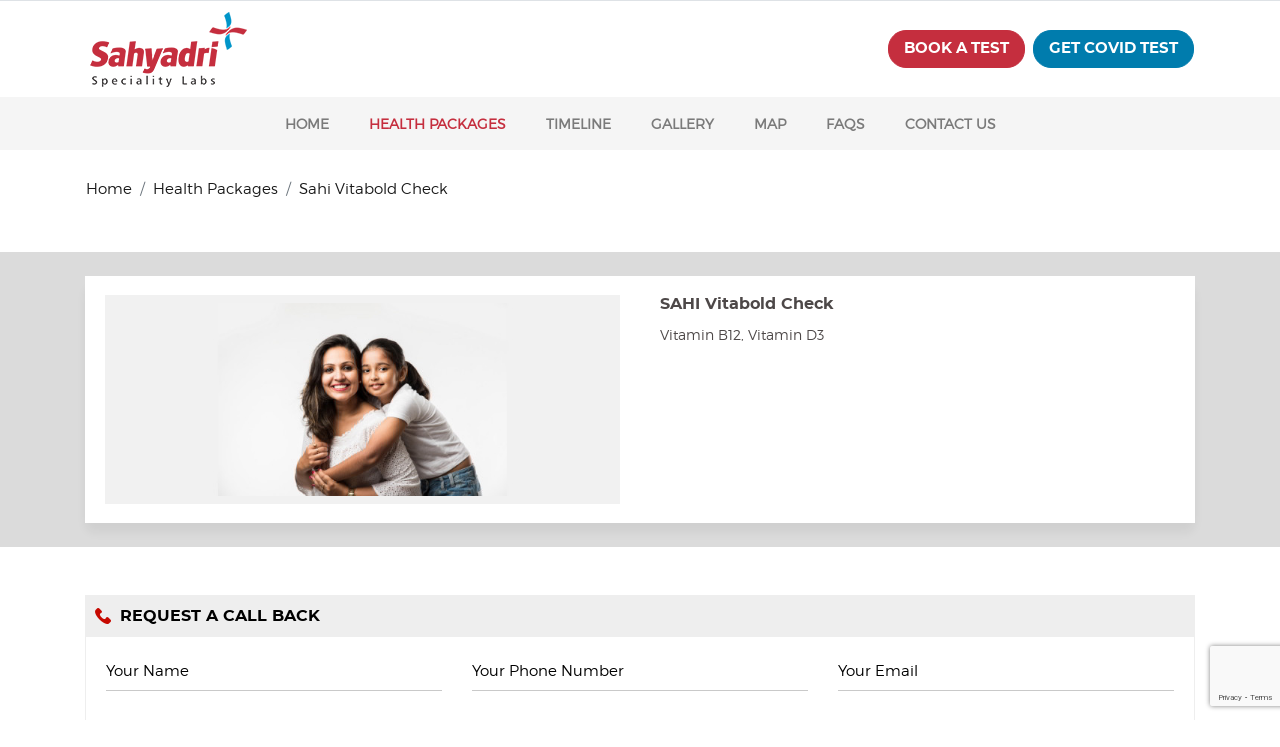

--- FILE ---
content_type: text/html; charset=UTF-8
request_url: https://nearby.sahyadrispecialitylabs.com/sahyadri-speciality-lab-keshavnagar-pune-18882/health-packages/sahi-vitabold-check
body_size: 4678
content:
<!doctype html><html lang="en" itemscope itemtype="http://www.schema.org/WebPage"><head><meta charset="UTF-8"><meta name="viewport" content="width=device-width, initial-scale=1"><meta name="theme-color" content="#00626e"><meta name="mobile-web-app-capable" content="yes"><title>Book SAHI Vitabold Check near Keshavnagar | Sahyadri Speciality Labs</title><meta itemprop="name" content="Book SAHI Vitabold Check near Keshavnagar | Sahyadri Speciality Labs" /><meta name="robots" content="index, follow"><meta name="googlebot" content="index, follow"><meta name="description" itemprop="description" content="Avail our SAHI Vitabold Check at offer price of {offer_price} at our Sahyadri Speciality Lab near Keshavnagar"/><meta name="keywords" content="package"/><meta property="og:title" content="Book SAHI Vitabold Check near Keshavnagar | Sahyadri Speciality Labs"><meta property="og:description" content="Avail our SAHI Vitabold Check at offer price of {offer_price} at our Sahyadri Speciality Lab near Keshavnagar"><meta property="geo:placename" content="Sahyadri Speciality Labs Keshav Nagar"><meta property="geo:position" content="18.53517645; 73.94577564"><meta name="twitter:description" content="Avail our SAHI Vitabold Check at offer price of {offer_price} at our Sahyadri Speciality Lab near Keshavnagar"><meta name="copyright" content="© Copyright 2010-20 Sahyadri Speciality Lab"/><link rel="canonical" href="https://nearby.sahyadrispecialitylabs.com/sahyadri-speciality-lab-keshavnagar-pune-18882/health-packages/sahi-vitabold-check"><link rel="icon" type="image/png" sizes="32x32" href="https://nearby.sahyadrispecialitylabs.com/sahyadrilabs/images/favicon/favicon.ico"><link rel="preload stylesheet" as="style" href="https://nearby.sahyadrispecialitylabs.com/sahyadrilabs/css/bootstrap.min.css?ver=29"><link rel="preload stylesheet" as="style" href="https://nearby.sahyadrispecialitylabs.com/sahyadrilabs/font/flaticons/flaticon.css?ver=29"><link rel="preload stylesheet" as="style" href="https://nearby.sahyadrispecialitylabs.com/sahyadrilabs/css/common.css?ver=29}}"><link rel="preload stylesheet" as="style" href="https://nearby.sahyadrispecialitylabs.com/sahyadrilabs/font/icon_fonts/css/all_icons.css?ver=29"><link async defer href="https://nearby.sahyadrispecialitylabs.com/sahyadrilabs/css/health-packages/package-detail.css?ver=29" rel="stylesheet" type="text/css"><input type="hidden" value="https://nearby.sahyadrispecialitylabs.com/sahyadri-speciality-lab-keshavnagar-pune-18882/submit-book-a-test" id="bookatestUrl"/><input type="hidden" name="recaptcha" id="recaptcha1" class="recaptcha"><input type="hidden" id="recapcha-key" value="6LdaGrIZAAAAAGYsW1giaHy0TZx5UBFUpiRmuPaS" /></head><body><div class="container-fluid p-0"><input type="hidden" id="host" value="https://nearby.sahyadrispecialitylabs.com" /><input type="hidden" id="csrf_token" value="5qMm8gJh3EC1HMXNtJbH3o7jZfn486nJEtjjcMwe" /><input type="hidden" id="MapMarkerPath" value="https://nearby.sahyadrispecialitylabs.com/sahyadrilabs/images/map-icon.png" /><input type="hidden" id="markerClustererPath" value="https://nearby.sahyadrispecialitylabs.com/sahyadrilabs/images/images/m" /><header class="bg-branch-head border-bottom text-right"></header><div class="container nav-container"><nav class="navbar navbar-expand-lg logo-top navbar-light "><ul class="navbar-nav"><li class="nav-item"><a href="https://nearby.sahyadrispecialitylabs.com"><img src="https://nearby.sahyadrispecialitylabs.com/sahyadrilabs/images/sahyadri-logo.png?ver=10" width="165" height="80" alt="Blood testing service in Pune"></a></li></ul><span class="header-btns"><a href="#" class="btn text-uppercase online-report-btn mr-2" type="button" data-toggle="modal" data-target="#exampleModal">BOOK A TEST</a><a href="https://nearby.sahyadrispecialitylabs.com/sahyadri-speciality-lab-keshavnagar-pune-18882/book-a-test" class="btn text-uppercase covid-test-btn">get covid test</a><div class="modal fade" id="exampleModal" tabindex="-1" aria-labelledby="exampleModalLabel" aria-hidden="true"><div class="modal-dialog modal-dialog-centered"><div class="modal-content"><div class="modal-header text-white"><h5 class="modal-title" id="eqnform">Request a call back</h5><button type="button" class="close text-white" data-dismiss="modal" aria-label="Close"><span aria-hidden="true">×</span></button></div><div class="modal-body"><span class="book-test"></span><form id="restformcbooktest"><input name="enqname" type="text" id="inputName" maxlength="60" placeholder="Name*" class="form-control mb-2 enqname"><span class="text-danger error-name"></span><div class="clearfix"></div><input name="enqemail" type="email" id="inputEmail" maxlength="40" placeholder="Email*" class="form-control mb-2 enqemail"><span class="text-danger error-email"></span><div class="clearfix"></div><input name="enqmob" onkeypress="return event.charCode >= 48 &amp;&amp; event.charCode <= 57" type="text" maxlength="10" id="inputTel" placeholder="Mobile No*" class="form-control mb-2 enqmob"><span class="text-danger error-tel"></span><div class="clearfix"></div><textarea name="enqcomment" rows="2" cols="20" id="inputMessage" maxlength="200" placeholder="Enter your message or Prescribed test" class="mb-2 form-control"></textarea><span class="text-danger error-msg"></span><div class="clearfix"></div><div class="text-center pt-2"><button type="button" id="btnEnquiry" onclick="sendData()" class="btn text-white border-radius-none btn-block book-test-btn">Submit</button></div></form></div></div></div></div></span><button class="navbar-toggler float-right" type="button" data-toggle="collapse" data-target="#navbar1" aria-controls="myNavigation" aria-expanded="false" aria-label="Toggle navigation"><span class="navbar-toggler-icon p-3"></span></button></nav></div><section class="nav-blk header-section"><div class="container"><nav class="navbar navbar-expand-lg navbar-light nav-blk py-2 px-0"><div id="navbar1" class="collapse navbar-collapse justify-content-center"><ul class="nav navbar-nav"><li class="nav-item"><a href="https://nearby.sahyadrispecialitylabs.com/sahyadri-speciality-lab-keshavnagar-pune-18882/home" class="nav-link mr-4 ">HOME</a></li><li class="nav-item "><a href="https://nearby.sahyadrispecialitylabs.com/sahyadri-speciality-lab-keshavnagar-pune-18882/health-packages" class="nav-link mr-4 active">HEALTH PACKAGES</a></li><li class="nav-item "><a href="https://nearby.sahyadrispecialitylabs.com/sahyadri-speciality-lab-keshavnagar-pune-18882/social" class="nav-link mr-4 ">TIMELINE</a></li><li class="nav-item "><a href="https://nearby.sahyadrispecialitylabs.com/sahyadri-speciality-lab-keshavnagar-pune-18882/gallery" class="nav-link mr-4 ">GALLERY</a></li><li class="nav-item "><a href="https://nearby.sahyadrispecialitylabs.com/sahyadri-speciality-lab-keshavnagar-pune-18882/map" class="nav-link mr-4 ">MAP</a></li><li class="nav-item "><a href="https://nearby.sahyadrispecialitylabs.com/sahyadri-speciality-lab-keshavnagar-pune-18882/faq" class="nav-link mr-4 ">FAQS</a></li><li class="nav-item "><a href="https://nearby.sahyadrispecialitylabs.com/sahyadri-speciality-lab-keshavnagar-pune-18882/reachus" class="nav-link ">CONTACT US</a></li></ul><span class="header-btns-responsive d-lg-none"><a href="#" class="btn text-uppercase online-report-btn mr-2" type="button" data-toggle="modal" data-target="#exampleModal-2">BOOK A TEST</a><div class="modal fade" id="exampleModal-2" tabindex="-1" aria-labelledby="exampleModalLabel" aria-hidden="true"><div class="modal-dialog modal-dialog-centered"><div class="modal-content"><div class="modal-header text-white"><h5 class="modal-title" id="eqnform">Request a call back</h5><button type="button" class="close text-white" data-dismiss="modal" aria-label="Close"><span aria-hidden="true">×</span></button></div><div class="modal-body"><span class="book-test"></span><form id="restformcbooktest"><input name="enqname" type="text" id="name" maxlength="60" placeholder="Name*" class="form-control mb-2 enqname"><span class="text-danger error-name"></span><div class="clearfix"></div><input name="enqemail" type="email" id="email" maxlength="40" placeholder="Email*" class="form-control mb-2 enqemail"><span class="text-danger error-email"></span><div class="clearfix"></div><input name="enqmob" onkeypress="return event.charCode >= 48 &amp;&amp; event.charCode <= 57" type="text" maxlength="10" id="tel" placeholder="Mobile No*" class="form-control mb-2 enqmob"><span class="text-danger error-tel"></span><div class="clearfix"></div><textarea name="enqcomment" rows="2" cols="20" id="message" maxlength="200" placeholder="Enter your message or Prescribed test" class="mb-2 form-control"></textarea><span class="text-danger error-msg"></span><div class="clearfix"></div><div class="text-center pt-2"><button type="button" id="btnEnquiry" onclick="sendResponsiveData()" class="btn text-white border-radius-none btn-block book-test-btn">Submit</button></div></form></div></div></div></div><a href="https://nearby.sahyadrispecialitylabs.com/sahyadri-speciality-lab-keshavnagar-pune-18882/book-a-test" class="btn text-uppercase covid-test-btn">get covid test</a></span></div></nav></div></section><nav aria-label="breadcrumb" class="container py-3 px-0"><ol class="breadcrumb bg-transparent mb-0" id="breadcrumbs-one" itemscope itemtype="http://schema.org/BreadcrumbList"><li class="breadcrumb-item breadcrumb-item text-capitalize" itemprop="itemListElement" itemscope itemtype="http://schema.org/ListItem"><meta itemprop="position" content="1"/><a itemprop="item" href="https://nearby.sahyadrispecialitylabs.com/sahyadri-speciality-lab-keshavnagar-pune-18882/home"><span itemprop="name">Home</span></a></li><li class="breadcrumb-item active breadcrumb-item text-capitalize" aria-current="page" itemprop="itemListElement" itemscope itemtype="http://schema.org/ListItem"><meta itemprop="position" content="2"/><a itemprop="item" href="https://nearby.sahyadrispecialitylabs.com/sahyadri-speciality-lab-keshavnagar-pune-18882/health-packages" class="current"><span itemprop="name">Health Packages</span></a></li><li class="breadcrumb-item active breadcrumb-item text-capitalize" aria-current="page" itemprop="itemListElement" itemscope itemtype="http://schema.org/ListItem"><meta itemprop="position" content="2"/><a itemprop="item" href="https://nearby.sahyadrispecialitylabs.com/sahyadri-speciality-lab-keshavnagar-pune-18882/health-packages/sahi-vitabold-check" class="current"><span itemprop="name">Sahi Vitabold Check</span></a></li></ol></nav><div class="prod-detail-sec mt-4 p-4"><div class="container"><div class="booking-content row"><div class="col-md-6 no-gutters prod-img p-0"><div class="bnr-img-col p-2 position-relative"><a href="#"><img class="img-fluid align-middle" src="https://staticnew.locowiz.com/locomedia/sahyadri-hospital/products/original/1664433333.jpeg?ver=10" width="326" height="218" alt="SAHI Vitabold Check"></a></div></div><div class="details-col col-md-6"><div class="product-name"><h2>SAHI Vitabold Check</h2></div><div class="desc"><p class="prod-desc mb-0 text-justify"><p>Vitamin B12, Vitamin D3</p></p></div></div></div></div></div><div class="req-form-sec mt-5"><div class="container"><div class="booking-content row"><div class="enquire-col col-lg-12"><form id="request_contact_form"><h3 class="text-b"><span class="call-ico"><i class="flaticon-phone-call txt-color mr-1"></i></span> REQUEST A CALL BACK</h3><span class="send-email text-light"></span><div class="form-call-back"><div class="row"><div class="form-group form-input col-sm-12 col-md-4"><input type="text" name="name" id="enqname" value="" required/><label for="name" class="form-label">Your Name</label><div class="clearfix"></div><span class="text-danger error-name"></span></div><div class="form-group form-input col-sm-12 col-md-4"><input type="text" name="phone" id="enqphone" onkeypress="return (event.charCode !=8 && event.charCode ==0 || (event.charCode >= 48 && event.charCode <= 57))" value="" required /><label for="phone" class="form-label">Your Phone Number</label><div class="clearfix"></div><span class="text-danger error-phone"></span></div><div class="form-group form-input col-sm-12 col-md-4"><input type="email" name="email" id="enqemail" value="" required /><label for="email" class="form-label">Your Email</label><div class="clearfix"></div><span class="text-danger error-email"></span></div><div class="form-group form-input col-sm-12 col-md-12"><textarea class="form-control" id="enqcomment" placeholder="Your Message" rows="4"></textarea><div class="clearfix"></div><span class="text-danger error-msg"></span></div><div class="form-submit col-12 text-center"><button type="button" onclick="EnquireMail()" class="btn submit-button send-button" value="Submit" name="submit">Submit</button></div></div></div></form></div></div></div></div><section class="prod-sec-tabs mt-3 py-5" id="prod-sec-tabs"><div class="container"><div class="row"><div class="col-md-12 inner-tabs"><ul class="nav nav-tabs prod-tabs border-bottom border-top-0 border-left-0 border-right-0 mb-2" role="tablist"><li role="tab" aria-selected="true" aria-controls="add-info"><a class="nav-link active text-capitalize" id="add-info-tab" data-toggle="tab" href="#add-info">Details</a></li><li role="tab" aria-selected="false" tabindex="-1" aria-controls="review"><a class="nav-link text-capitalize" id="review-tab" data-toggle="tab" href="#review">reviews <span id="readratingcount"></span></a></li><li role="tab" aria-selected="true" aria-controls="add-review"><a class="nav-link text-capitalize" id="add-review-tab" data-toggle="tab" href="#add-review">add a review</a></li></ul></div><div class="tab-content col-md-12"><div class="tab-pane show active tabs-table" id="add-info" role="tabpanel"><div class="desk-specs mt-4"><div class="row"><div class="col-md-12"><ul class="nav nav-tabs specs-tabs mb-4 char-head" id="myTab" role="tablist"><li class="nav-item"><a href="#instructions" class="nav-link" data-toggle="tab"><img src="https://nearby.sahyadrispecialitylabs.com/sahyadrilabs/images/icons/instructions.png" alt="instructions-icons" width="20" height="20" class="mr-1 align-middle">Instructions</a></li></ul><div class="tab-content"><div class="tab-pane active" id="instructions" role="tabpanel"><div class="instructions"><p class="mb-0"> Nasal &amp; Throat swab along with random blood sample</p></div></div></div></div></div></div></div><div class="tab-pane" id="review" role="tabpanel"><div class="container"><div id="ratingdiv"></div></div></div><div class="tab-pane" id="add-review" role="tabpanel"><div class="container"><h3 class="mb-3 pt-4">Add a review</h3><label class="mb-3"><i>Your email address will not be published.</i></label><span class="send-review text-light"></span><form class="review-form" id="review"><div class="rate"><input type="radio" id="star5" name="rate" value="5" /><label for="star5" title="text">5 stars</label><input type="radio" id="star4" name="rate" value="4"/><label for="star4" title="text">4 stars</label><input type="radio" id="star3" name="rate" value="3"/><label for="star3" title="text">3 stars</label><input type="radio" id="star2" name="rate" value="2"/><label for="star2" title="text">2 stars</label><input type="radio" id="star1" name="rate" value="1"/><label for="star1" title="text">1 star</label><div class="clearfix"></div><span class="text-danger error-star"></span></div><input type="text" class="form-control mb-3" id="rname" placeholder="Enter your name"><div class="clearfix"></div><span class="text-danger error-reviewname"></span><input type="email" class="form-control mb-3" id="remail" placeholder="Enter your mail ID"><div class="clearfix"></div><span class="text-danger error-reviewemail"></span><textarea class="form-control mb-3" rows="4" id="rcomment" placeholder="Write your comments here"></textarea><div class="clearfix"></div><span class="text-danger error-reviewcomment"></span><button type="button" onclick="AddReview()" class="btn btn-subm-review d-inline-block float-right reviewsend-button">Submit Review</button></form></div></div></div></div><div class="row mx-0 mt-4 qa-row"><div class="text-center p-3">Got a question? We are here to answer. <a href="https://nearby.sahyadrispecialitylabs.com/sahyadri-speciality-lab-keshavnagar-pune-18882/reachus" class="text-color">Click here</a> to know more about the tests and labs you are looking for!</div></div></div></section><input type="hidden" value="https://nearby.sahyadrispecialitylabs.com/sahyadri-speciality-lab-keshavnagar-pune-18882/packages-enquiry" id="enquireMailUrls"/><input type="hidden" name="recaptcha" id="recaptcha1" class="recaptcha"><input type="hidden" id="recapcha-key" value="6LdaGrIZAAAAAGYsW1giaHy0TZx5UBFUpiRmuPaS" /><input type="hidden" id="routeinfo" value="packagedetail" /><input type="hidden" id="routeinfo" value="packagedetail" /><input type="hidden" id="enqslug" value="sahyadri-speciality-lab-keshavnagar-pune-18882"><input type="hidden" id="addreview" value="https://nearby.sahyadrispecialitylabs.com/sahyadri-speciality-lab-keshavnagar-pune-18882/addreview"><input type="hidden" id="getreview" value="https://nearby.sahyadrispecialitylabs.com/getreview"><input type="hidden" id="enqurl" value=""><input type="hidden" id="ratingdata" value=""><input type="hidden" id="Latlong" value=""><input type="hidden" id="model" value="SAHI Vitabold Check"><section class="pt-5 pb-4 tag-section"><div class="container"><div class="row"><div class="col-lg-12"><div class="electric-tag rounded"><ul class="tags-data"><li class="d-inline-block mr-3 mb-3 text-capitalize"><h4><a href="#!">Complete Health Checkup In Pune</a></h4></li><li class="d-inline-block mr-3 mb-3 text-capitalize"><h4><a href="#!">Online Lab Test Booking</a></h4></li><li class="d-inline-block mr-3 mb-3 text-capitalize"><h4><a href="#!">Sahyadri Lab Health Packages</a></h4></li><li class="d-inline-block mr-3 mb-3 text-capitalize"><h4><a href="#!">Sahyadri Speciality Labs</a></h4></li><li class="d-inline-block mr-3 mb-3 text-capitalize"><h4><a href="#!">Lab Tests</a></h4></li><li class="d-inline-block mr-3 mb-3 text-capitalize"><h4><a href="#!">Complete Health Check up Packages And Lab Tests</a></h4></li><li class="d-inline-block mr-3 mb-3 text-capitalize"><h4><a href="#!">Sample Pick-up And Report Delivery Services</a></h4></li><li class="d-inline-block mr-3 mb-3 text-capitalize"><h4><a href="#!">Collection Center</a></h4></li><li class="d-inline-block mr-3 mb-3 text-capitalize"><h4><a href="#!">Sample Pickup</a></h4></li><li class="d-inline-block mr-3 mb-3 text-capitalize"><h4><a href="#!">Facility Of Home Visits</a></h4></li><li class="d-inline-block mr-3 mb-3 text-capitalize"><h4><a href="#!">Basic Diabetes Package </a></h4></li><li class="d-inline-block mr-3 mb-3 text-capitalize"><h4><a href="#!">Complete Health Check Up Package </a></h4></li><li class="d-inline-block mr-3 mb-3 text-capitalize"><h4><a href="#!">Basic Health Check Up Package</a></h4></li><li class="d-inline-block mr-3 mb-3 text-capitalize"><h4><a href="#!">Sample Collection</a></h4></li></ul></div></div></div></div></section><footer class="footer py-4"><div class="container"><div class="row"><div class="col-md-4 border-class"><ul><li><a href="https://nearby.sahyadrispecialitylabs.com/sahyadri-speciality-lab-keshavnagar-pune-18882/health-packages">PACKAGES</a></li><li><a href="https://sahyadrihospital.com/overview/?utm_source=Sahyadri-Speciality-Labs&amp;utm_medium=store_locator&amp;utm_content=footer" target="_blank" rel="nofollow noopener">ABOUT</a></li></ul></div><div class="col-md-4 border-class"><li><a href="https://sahyadrihospital.com/career/?utm_source=Sahyadri-Speciality-Labs&amp;utm_medium=store_locator&amp;utm_content=footer" target="_blank" rel="nofollow noopener">CAREER</a></li><li><a href="https://sahyadrihospital.com/contact/?utm_source=Sahyadri-Speciality-Labs&amp;utm_medium=store_locator&amp;utm_content=footer" target="_blank" rel="nofollow noopener">CONTACT</a></li></div><div class="col-md-4 footer-logo text-center"><img src="https://nearby.sahyadrispecialitylabs.com/sahyadrilabs/images/footer-logo.png" alt="sahyadri logo"><h3 class="pt-4 text-left">Our <span>Presence</span></h3><div class="city-state-name-add footer-cities"><p>CITIES: <span><a href="https://nearby.sahyadrispecialitylabs.com/location/maharashtra/pune" target="_blank">Pune </span></p></div></div></div></div></footer><section class="privacy-footer py-2 px-3"><div class="row"><div class="col-lg-4"><p class="mb-0">Ⓒ Sahyadri Speciality Labs. ALL RIGHTS RESERVED</p></div><div class="col-lg-5 text-center"><p class="mb-0 privacy-links"><a href="https://sahyadrispecialitylabs.com/privacy?utm_source=Sahyadri-Speciality-Labs&amp;utm_medium=store_locator&amp;utm_content=footer" target="_blank" rel="nofollow noopener">PRIVACY &amp; SECURITY POLICY</a> | <a href="https://sahyadrispecialitylabs.com/terms?utm_source=Sahyadri-Speciality-Labs&amp;utm_medium=store_locator&amp;utm_content=footer" target="_blank" rel="nofollow noopener">TERMS &amp; CONDITIONS</a></p></div><div class="col-lg-3 locowiz text-right"> Powered By: <a href="https://www.locowiz.com/?utm_source=Sahyadri-Speciality-Labs&amp;utm_medium=store_locator&amp;utm_content=footer" target="_blank" rel="nofollow noopener">LocoWiz</a></div></div></section></body></html></div><script src="https://nearby.sahyadrispecialitylabs.com/sahyadrilabs/js/jquery-3.6.0.min.js?ver=12"></script><script async defer src="https://nearby.sahyadrispecialitylabs.com/sahyadrilabs/js/bootstrap.min.js?ver=12"></script><script src="https://nearby.sahyadrispecialitylabs.com/sahyadrilabs/js/booktest.js?ver=12"></script><input type="hidden" value="https://nearby.sahyadrispecialitylabs.com/sahyadri-speciality-lab-keshavnagar-pune-18882/book-test" id="booktest"/><input type="hidden" name="recaptcha" id="recaptcha2" class="recaptcha"><input type="hidden" id="recapcha-key2" value="6LdaGrIZAAAAAGYsW1giaHy0TZx5UBFUpiRmuPaS" /><script> var analy = 1; (function(i, s, o, g, r, a, m) { i['GoogleAnalyticsObject'] = r; i[r] = i[r] || function() { (i[r].q = i[r].q || []).push(arguments) }, i[r].l = 1 * new Date(); a = s.createElement(o), m = s.getElementsByTagName(o)[0]; a.async = 1; a.src = g; m.parentNode.insertBefore(a, m) })(window, document, 'script', 'https://www.google-analytics.com/analytics.js', 'ga'); ga('create', "UA-196226325-3", 'auto'); ga('send', 'pageview'); </script><script async src="https://www.googletagmanager.com/gtag/js?id=G-HJJMG8PVMM"></script><script> window.dataLayer = window.dataLayer || []; function gtag(){dataLayer.push(arguments);} gtag('js', new Date()); gtag('config', 'G-HJJMG8PVMM'); </script><script src="https://www.google.com/recaptcha/api.js?render=6LdaGrIZAAAAAGYsW1giaHy0TZx5UBFUpiRmuPaS"></script><script src="https://nearby.sahyadrispecialitylabs.com/sahyadrilabs/js/packagedetails.js?ver=12"></script></body></html>

--- FILE ---
content_type: text/html; charset=UTF-8
request_url: https://nearby.sahyadrispecialitylabs.com/getreview?_token=5qMm8gJh3EC1HMXNtJbH3o7jZfn486nJEtjjcMwe&model=SAHI%20Vitabold%20Check
body_size: 622
content:
<input type="hidden" id="getratingcount" value="0">

--- FILE ---
content_type: text/html; charset=utf-8
request_url: https://www.google.com/recaptcha/api2/anchor?ar=1&k=6LdaGrIZAAAAAGYsW1giaHy0TZx5UBFUpiRmuPaS&co=aHR0cHM6Ly9uZWFyYnkuc2FoeWFkcmlzcGVjaWFsaXR5bGFicy5jb206NDQz&hl=en&v=PoyoqOPhxBO7pBk68S4YbpHZ&size=invisible&anchor-ms=20000&execute-ms=30000&cb=qa7al1n1rj8o
body_size: 48585
content:
<!DOCTYPE HTML><html dir="ltr" lang="en"><head><meta http-equiv="Content-Type" content="text/html; charset=UTF-8">
<meta http-equiv="X-UA-Compatible" content="IE=edge">
<title>reCAPTCHA</title>
<style type="text/css">
/* cyrillic-ext */
@font-face {
  font-family: 'Roboto';
  font-style: normal;
  font-weight: 400;
  font-stretch: 100%;
  src: url(//fonts.gstatic.com/s/roboto/v48/KFO7CnqEu92Fr1ME7kSn66aGLdTylUAMa3GUBHMdazTgWw.woff2) format('woff2');
  unicode-range: U+0460-052F, U+1C80-1C8A, U+20B4, U+2DE0-2DFF, U+A640-A69F, U+FE2E-FE2F;
}
/* cyrillic */
@font-face {
  font-family: 'Roboto';
  font-style: normal;
  font-weight: 400;
  font-stretch: 100%;
  src: url(//fonts.gstatic.com/s/roboto/v48/KFO7CnqEu92Fr1ME7kSn66aGLdTylUAMa3iUBHMdazTgWw.woff2) format('woff2');
  unicode-range: U+0301, U+0400-045F, U+0490-0491, U+04B0-04B1, U+2116;
}
/* greek-ext */
@font-face {
  font-family: 'Roboto';
  font-style: normal;
  font-weight: 400;
  font-stretch: 100%;
  src: url(//fonts.gstatic.com/s/roboto/v48/KFO7CnqEu92Fr1ME7kSn66aGLdTylUAMa3CUBHMdazTgWw.woff2) format('woff2');
  unicode-range: U+1F00-1FFF;
}
/* greek */
@font-face {
  font-family: 'Roboto';
  font-style: normal;
  font-weight: 400;
  font-stretch: 100%;
  src: url(//fonts.gstatic.com/s/roboto/v48/KFO7CnqEu92Fr1ME7kSn66aGLdTylUAMa3-UBHMdazTgWw.woff2) format('woff2');
  unicode-range: U+0370-0377, U+037A-037F, U+0384-038A, U+038C, U+038E-03A1, U+03A3-03FF;
}
/* math */
@font-face {
  font-family: 'Roboto';
  font-style: normal;
  font-weight: 400;
  font-stretch: 100%;
  src: url(//fonts.gstatic.com/s/roboto/v48/KFO7CnqEu92Fr1ME7kSn66aGLdTylUAMawCUBHMdazTgWw.woff2) format('woff2');
  unicode-range: U+0302-0303, U+0305, U+0307-0308, U+0310, U+0312, U+0315, U+031A, U+0326-0327, U+032C, U+032F-0330, U+0332-0333, U+0338, U+033A, U+0346, U+034D, U+0391-03A1, U+03A3-03A9, U+03B1-03C9, U+03D1, U+03D5-03D6, U+03F0-03F1, U+03F4-03F5, U+2016-2017, U+2034-2038, U+203C, U+2040, U+2043, U+2047, U+2050, U+2057, U+205F, U+2070-2071, U+2074-208E, U+2090-209C, U+20D0-20DC, U+20E1, U+20E5-20EF, U+2100-2112, U+2114-2115, U+2117-2121, U+2123-214F, U+2190, U+2192, U+2194-21AE, U+21B0-21E5, U+21F1-21F2, U+21F4-2211, U+2213-2214, U+2216-22FF, U+2308-230B, U+2310, U+2319, U+231C-2321, U+2336-237A, U+237C, U+2395, U+239B-23B7, U+23D0, U+23DC-23E1, U+2474-2475, U+25AF, U+25B3, U+25B7, U+25BD, U+25C1, U+25CA, U+25CC, U+25FB, U+266D-266F, U+27C0-27FF, U+2900-2AFF, U+2B0E-2B11, U+2B30-2B4C, U+2BFE, U+3030, U+FF5B, U+FF5D, U+1D400-1D7FF, U+1EE00-1EEFF;
}
/* symbols */
@font-face {
  font-family: 'Roboto';
  font-style: normal;
  font-weight: 400;
  font-stretch: 100%;
  src: url(//fonts.gstatic.com/s/roboto/v48/KFO7CnqEu92Fr1ME7kSn66aGLdTylUAMaxKUBHMdazTgWw.woff2) format('woff2');
  unicode-range: U+0001-000C, U+000E-001F, U+007F-009F, U+20DD-20E0, U+20E2-20E4, U+2150-218F, U+2190, U+2192, U+2194-2199, U+21AF, U+21E6-21F0, U+21F3, U+2218-2219, U+2299, U+22C4-22C6, U+2300-243F, U+2440-244A, U+2460-24FF, U+25A0-27BF, U+2800-28FF, U+2921-2922, U+2981, U+29BF, U+29EB, U+2B00-2BFF, U+4DC0-4DFF, U+FFF9-FFFB, U+10140-1018E, U+10190-1019C, U+101A0, U+101D0-101FD, U+102E0-102FB, U+10E60-10E7E, U+1D2C0-1D2D3, U+1D2E0-1D37F, U+1F000-1F0FF, U+1F100-1F1AD, U+1F1E6-1F1FF, U+1F30D-1F30F, U+1F315, U+1F31C, U+1F31E, U+1F320-1F32C, U+1F336, U+1F378, U+1F37D, U+1F382, U+1F393-1F39F, U+1F3A7-1F3A8, U+1F3AC-1F3AF, U+1F3C2, U+1F3C4-1F3C6, U+1F3CA-1F3CE, U+1F3D4-1F3E0, U+1F3ED, U+1F3F1-1F3F3, U+1F3F5-1F3F7, U+1F408, U+1F415, U+1F41F, U+1F426, U+1F43F, U+1F441-1F442, U+1F444, U+1F446-1F449, U+1F44C-1F44E, U+1F453, U+1F46A, U+1F47D, U+1F4A3, U+1F4B0, U+1F4B3, U+1F4B9, U+1F4BB, U+1F4BF, U+1F4C8-1F4CB, U+1F4D6, U+1F4DA, U+1F4DF, U+1F4E3-1F4E6, U+1F4EA-1F4ED, U+1F4F7, U+1F4F9-1F4FB, U+1F4FD-1F4FE, U+1F503, U+1F507-1F50B, U+1F50D, U+1F512-1F513, U+1F53E-1F54A, U+1F54F-1F5FA, U+1F610, U+1F650-1F67F, U+1F687, U+1F68D, U+1F691, U+1F694, U+1F698, U+1F6AD, U+1F6B2, U+1F6B9-1F6BA, U+1F6BC, U+1F6C6-1F6CF, U+1F6D3-1F6D7, U+1F6E0-1F6EA, U+1F6F0-1F6F3, U+1F6F7-1F6FC, U+1F700-1F7FF, U+1F800-1F80B, U+1F810-1F847, U+1F850-1F859, U+1F860-1F887, U+1F890-1F8AD, U+1F8B0-1F8BB, U+1F8C0-1F8C1, U+1F900-1F90B, U+1F93B, U+1F946, U+1F984, U+1F996, U+1F9E9, U+1FA00-1FA6F, U+1FA70-1FA7C, U+1FA80-1FA89, U+1FA8F-1FAC6, U+1FACE-1FADC, U+1FADF-1FAE9, U+1FAF0-1FAF8, U+1FB00-1FBFF;
}
/* vietnamese */
@font-face {
  font-family: 'Roboto';
  font-style: normal;
  font-weight: 400;
  font-stretch: 100%;
  src: url(//fonts.gstatic.com/s/roboto/v48/KFO7CnqEu92Fr1ME7kSn66aGLdTylUAMa3OUBHMdazTgWw.woff2) format('woff2');
  unicode-range: U+0102-0103, U+0110-0111, U+0128-0129, U+0168-0169, U+01A0-01A1, U+01AF-01B0, U+0300-0301, U+0303-0304, U+0308-0309, U+0323, U+0329, U+1EA0-1EF9, U+20AB;
}
/* latin-ext */
@font-face {
  font-family: 'Roboto';
  font-style: normal;
  font-weight: 400;
  font-stretch: 100%;
  src: url(//fonts.gstatic.com/s/roboto/v48/KFO7CnqEu92Fr1ME7kSn66aGLdTylUAMa3KUBHMdazTgWw.woff2) format('woff2');
  unicode-range: U+0100-02BA, U+02BD-02C5, U+02C7-02CC, U+02CE-02D7, U+02DD-02FF, U+0304, U+0308, U+0329, U+1D00-1DBF, U+1E00-1E9F, U+1EF2-1EFF, U+2020, U+20A0-20AB, U+20AD-20C0, U+2113, U+2C60-2C7F, U+A720-A7FF;
}
/* latin */
@font-face {
  font-family: 'Roboto';
  font-style: normal;
  font-weight: 400;
  font-stretch: 100%;
  src: url(//fonts.gstatic.com/s/roboto/v48/KFO7CnqEu92Fr1ME7kSn66aGLdTylUAMa3yUBHMdazQ.woff2) format('woff2');
  unicode-range: U+0000-00FF, U+0131, U+0152-0153, U+02BB-02BC, U+02C6, U+02DA, U+02DC, U+0304, U+0308, U+0329, U+2000-206F, U+20AC, U+2122, U+2191, U+2193, U+2212, U+2215, U+FEFF, U+FFFD;
}
/* cyrillic-ext */
@font-face {
  font-family: 'Roboto';
  font-style: normal;
  font-weight: 500;
  font-stretch: 100%;
  src: url(//fonts.gstatic.com/s/roboto/v48/KFO7CnqEu92Fr1ME7kSn66aGLdTylUAMa3GUBHMdazTgWw.woff2) format('woff2');
  unicode-range: U+0460-052F, U+1C80-1C8A, U+20B4, U+2DE0-2DFF, U+A640-A69F, U+FE2E-FE2F;
}
/* cyrillic */
@font-face {
  font-family: 'Roboto';
  font-style: normal;
  font-weight: 500;
  font-stretch: 100%;
  src: url(//fonts.gstatic.com/s/roboto/v48/KFO7CnqEu92Fr1ME7kSn66aGLdTylUAMa3iUBHMdazTgWw.woff2) format('woff2');
  unicode-range: U+0301, U+0400-045F, U+0490-0491, U+04B0-04B1, U+2116;
}
/* greek-ext */
@font-face {
  font-family: 'Roboto';
  font-style: normal;
  font-weight: 500;
  font-stretch: 100%;
  src: url(//fonts.gstatic.com/s/roboto/v48/KFO7CnqEu92Fr1ME7kSn66aGLdTylUAMa3CUBHMdazTgWw.woff2) format('woff2');
  unicode-range: U+1F00-1FFF;
}
/* greek */
@font-face {
  font-family: 'Roboto';
  font-style: normal;
  font-weight: 500;
  font-stretch: 100%;
  src: url(//fonts.gstatic.com/s/roboto/v48/KFO7CnqEu92Fr1ME7kSn66aGLdTylUAMa3-UBHMdazTgWw.woff2) format('woff2');
  unicode-range: U+0370-0377, U+037A-037F, U+0384-038A, U+038C, U+038E-03A1, U+03A3-03FF;
}
/* math */
@font-face {
  font-family: 'Roboto';
  font-style: normal;
  font-weight: 500;
  font-stretch: 100%;
  src: url(//fonts.gstatic.com/s/roboto/v48/KFO7CnqEu92Fr1ME7kSn66aGLdTylUAMawCUBHMdazTgWw.woff2) format('woff2');
  unicode-range: U+0302-0303, U+0305, U+0307-0308, U+0310, U+0312, U+0315, U+031A, U+0326-0327, U+032C, U+032F-0330, U+0332-0333, U+0338, U+033A, U+0346, U+034D, U+0391-03A1, U+03A3-03A9, U+03B1-03C9, U+03D1, U+03D5-03D6, U+03F0-03F1, U+03F4-03F5, U+2016-2017, U+2034-2038, U+203C, U+2040, U+2043, U+2047, U+2050, U+2057, U+205F, U+2070-2071, U+2074-208E, U+2090-209C, U+20D0-20DC, U+20E1, U+20E5-20EF, U+2100-2112, U+2114-2115, U+2117-2121, U+2123-214F, U+2190, U+2192, U+2194-21AE, U+21B0-21E5, U+21F1-21F2, U+21F4-2211, U+2213-2214, U+2216-22FF, U+2308-230B, U+2310, U+2319, U+231C-2321, U+2336-237A, U+237C, U+2395, U+239B-23B7, U+23D0, U+23DC-23E1, U+2474-2475, U+25AF, U+25B3, U+25B7, U+25BD, U+25C1, U+25CA, U+25CC, U+25FB, U+266D-266F, U+27C0-27FF, U+2900-2AFF, U+2B0E-2B11, U+2B30-2B4C, U+2BFE, U+3030, U+FF5B, U+FF5D, U+1D400-1D7FF, U+1EE00-1EEFF;
}
/* symbols */
@font-face {
  font-family: 'Roboto';
  font-style: normal;
  font-weight: 500;
  font-stretch: 100%;
  src: url(//fonts.gstatic.com/s/roboto/v48/KFO7CnqEu92Fr1ME7kSn66aGLdTylUAMaxKUBHMdazTgWw.woff2) format('woff2');
  unicode-range: U+0001-000C, U+000E-001F, U+007F-009F, U+20DD-20E0, U+20E2-20E4, U+2150-218F, U+2190, U+2192, U+2194-2199, U+21AF, U+21E6-21F0, U+21F3, U+2218-2219, U+2299, U+22C4-22C6, U+2300-243F, U+2440-244A, U+2460-24FF, U+25A0-27BF, U+2800-28FF, U+2921-2922, U+2981, U+29BF, U+29EB, U+2B00-2BFF, U+4DC0-4DFF, U+FFF9-FFFB, U+10140-1018E, U+10190-1019C, U+101A0, U+101D0-101FD, U+102E0-102FB, U+10E60-10E7E, U+1D2C0-1D2D3, U+1D2E0-1D37F, U+1F000-1F0FF, U+1F100-1F1AD, U+1F1E6-1F1FF, U+1F30D-1F30F, U+1F315, U+1F31C, U+1F31E, U+1F320-1F32C, U+1F336, U+1F378, U+1F37D, U+1F382, U+1F393-1F39F, U+1F3A7-1F3A8, U+1F3AC-1F3AF, U+1F3C2, U+1F3C4-1F3C6, U+1F3CA-1F3CE, U+1F3D4-1F3E0, U+1F3ED, U+1F3F1-1F3F3, U+1F3F5-1F3F7, U+1F408, U+1F415, U+1F41F, U+1F426, U+1F43F, U+1F441-1F442, U+1F444, U+1F446-1F449, U+1F44C-1F44E, U+1F453, U+1F46A, U+1F47D, U+1F4A3, U+1F4B0, U+1F4B3, U+1F4B9, U+1F4BB, U+1F4BF, U+1F4C8-1F4CB, U+1F4D6, U+1F4DA, U+1F4DF, U+1F4E3-1F4E6, U+1F4EA-1F4ED, U+1F4F7, U+1F4F9-1F4FB, U+1F4FD-1F4FE, U+1F503, U+1F507-1F50B, U+1F50D, U+1F512-1F513, U+1F53E-1F54A, U+1F54F-1F5FA, U+1F610, U+1F650-1F67F, U+1F687, U+1F68D, U+1F691, U+1F694, U+1F698, U+1F6AD, U+1F6B2, U+1F6B9-1F6BA, U+1F6BC, U+1F6C6-1F6CF, U+1F6D3-1F6D7, U+1F6E0-1F6EA, U+1F6F0-1F6F3, U+1F6F7-1F6FC, U+1F700-1F7FF, U+1F800-1F80B, U+1F810-1F847, U+1F850-1F859, U+1F860-1F887, U+1F890-1F8AD, U+1F8B0-1F8BB, U+1F8C0-1F8C1, U+1F900-1F90B, U+1F93B, U+1F946, U+1F984, U+1F996, U+1F9E9, U+1FA00-1FA6F, U+1FA70-1FA7C, U+1FA80-1FA89, U+1FA8F-1FAC6, U+1FACE-1FADC, U+1FADF-1FAE9, U+1FAF0-1FAF8, U+1FB00-1FBFF;
}
/* vietnamese */
@font-face {
  font-family: 'Roboto';
  font-style: normal;
  font-weight: 500;
  font-stretch: 100%;
  src: url(//fonts.gstatic.com/s/roboto/v48/KFO7CnqEu92Fr1ME7kSn66aGLdTylUAMa3OUBHMdazTgWw.woff2) format('woff2');
  unicode-range: U+0102-0103, U+0110-0111, U+0128-0129, U+0168-0169, U+01A0-01A1, U+01AF-01B0, U+0300-0301, U+0303-0304, U+0308-0309, U+0323, U+0329, U+1EA0-1EF9, U+20AB;
}
/* latin-ext */
@font-face {
  font-family: 'Roboto';
  font-style: normal;
  font-weight: 500;
  font-stretch: 100%;
  src: url(//fonts.gstatic.com/s/roboto/v48/KFO7CnqEu92Fr1ME7kSn66aGLdTylUAMa3KUBHMdazTgWw.woff2) format('woff2');
  unicode-range: U+0100-02BA, U+02BD-02C5, U+02C7-02CC, U+02CE-02D7, U+02DD-02FF, U+0304, U+0308, U+0329, U+1D00-1DBF, U+1E00-1E9F, U+1EF2-1EFF, U+2020, U+20A0-20AB, U+20AD-20C0, U+2113, U+2C60-2C7F, U+A720-A7FF;
}
/* latin */
@font-face {
  font-family: 'Roboto';
  font-style: normal;
  font-weight: 500;
  font-stretch: 100%;
  src: url(//fonts.gstatic.com/s/roboto/v48/KFO7CnqEu92Fr1ME7kSn66aGLdTylUAMa3yUBHMdazQ.woff2) format('woff2');
  unicode-range: U+0000-00FF, U+0131, U+0152-0153, U+02BB-02BC, U+02C6, U+02DA, U+02DC, U+0304, U+0308, U+0329, U+2000-206F, U+20AC, U+2122, U+2191, U+2193, U+2212, U+2215, U+FEFF, U+FFFD;
}
/* cyrillic-ext */
@font-face {
  font-family: 'Roboto';
  font-style: normal;
  font-weight: 900;
  font-stretch: 100%;
  src: url(//fonts.gstatic.com/s/roboto/v48/KFO7CnqEu92Fr1ME7kSn66aGLdTylUAMa3GUBHMdazTgWw.woff2) format('woff2');
  unicode-range: U+0460-052F, U+1C80-1C8A, U+20B4, U+2DE0-2DFF, U+A640-A69F, U+FE2E-FE2F;
}
/* cyrillic */
@font-face {
  font-family: 'Roboto';
  font-style: normal;
  font-weight: 900;
  font-stretch: 100%;
  src: url(//fonts.gstatic.com/s/roboto/v48/KFO7CnqEu92Fr1ME7kSn66aGLdTylUAMa3iUBHMdazTgWw.woff2) format('woff2');
  unicode-range: U+0301, U+0400-045F, U+0490-0491, U+04B0-04B1, U+2116;
}
/* greek-ext */
@font-face {
  font-family: 'Roboto';
  font-style: normal;
  font-weight: 900;
  font-stretch: 100%;
  src: url(//fonts.gstatic.com/s/roboto/v48/KFO7CnqEu92Fr1ME7kSn66aGLdTylUAMa3CUBHMdazTgWw.woff2) format('woff2');
  unicode-range: U+1F00-1FFF;
}
/* greek */
@font-face {
  font-family: 'Roboto';
  font-style: normal;
  font-weight: 900;
  font-stretch: 100%;
  src: url(//fonts.gstatic.com/s/roboto/v48/KFO7CnqEu92Fr1ME7kSn66aGLdTylUAMa3-UBHMdazTgWw.woff2) format('woff2');
  unicode-range: U+0370-0377, U+037A-037F, U+0384-038A, U+038C, U+038E-03A1, U+03A3-03FF;
}
/* math */
@font-face {
  font-family: 'Roboto';
  font-style: normal;
  font-weight: 900;
  font-stretch: 100%;
  src: url(//fonts.gstatic.com/s/roboto/v48/KFO7CnqEu92Fr1ME7kSn66aGLdTylUAMawCUBHMdazTgWw.woff2) format('woff2');
  unicode-range: U+0302-0303, U+0305, U+0307-0308, U+0310, U+0312, U+0315, U+031A, U+0326-0327, U+032C, U+032F-0330, U+0332-0333, U+0338, U+033A, U+0346, U+034D, U+0391-03A1, U+03A3-03A9, U+03B1-03C9, U+03D1, U+03D5-03D6, U+03F0-03F1, U+03F4-03F5, U+2016-2017, U+2034-2038, U+203C, U+2040, U+2043, U+2047, U+2050, U+2057, U+205F, U+2070-2071, U+2074-208E, U+2090-209C, U+20D0-20DC, U+20E1, U+20E5-20EF, U+2100-2112, U+2114-2115, U+2117-2121, U+2123-214F, U+2190, U+2192, U+2194-21AE, U+21B0-21E5, U+21F1-21F2, U+21F4-2211, U+2213-2214, U+2216-22FF, U+2308-230B, U+2310, U+2319, U+231C-2321, U+2336-237A, U+237C, U+2395, U+239B-23B7, U+23D0, U+23DC-23E1, U+2474-2475, U+25AF, U+25B3, U+25B7, U+25BD, U+25C1, U+25CA, U+25CC, U+25FB, U+266D-266F, U+27C0-27FF, U+2900-2AFF, U+2B0E-2B11, U+2B30-2B4C, U+2BFE, U+3030, U+FF5B, U+FF5D, U+1D400-1D7FF, U+1EE00-1EEFF;
}
/* symbols */
@font-face {
  font-family: 'Roboto';
  font-style: normal;
  font-weight: 900;
  font-stretch: 100%;
  src: url(//fonts.gstatic.com/s/roboto/v48/KFO7CnqEu92Fr1ME7kSn66aGLdTylUAMaxKUBHMdazTgWw.woff2) format('woff2');
  unicode-range: U+0001-000C, U+000E-001F, U+007F-009F, U+20DD-20E0, U+20E2-20E4, U+2150-218F, U+2190, U+2192, U+2194-2199, U+21AF, U+21E6-21F0, U+21F3, U+2218-2219, U+2299, U+22C4-22C6, U+2300-243F, U+2440-244A, U+2460-24FF, U+25A0-27BF, U+2800-28FF, U+2921-2922, U+2981, U+29BF, U+29EB, U+2B00-2BFF, U+4DC0-4DFF, U+FFF9-FFFB, U+10140-1018E, U+10190-1019C, U+101A0, U+101D0-101FD, U+102E0-102FB, U+10E60-10E7E, U+1D2C0-1D2D3, U+1D2E0-1D37F, U+1F000-1F0FF, U+1F100-1F1AD, U+1F1E6-1F1FF, U+1F30D-1F30F, U+1F315, U+1F31C, U+1F31E, U+1F320-1F32C, U+1F336, U+1F378, U+1F37D, U+1F382, U+1F393-1F39F, U+1F3A7-1F3A8, U+1F3AC-1F3AF, U+1F3C2, U+1F3C4-1F3C6, U+1F3CA-1F3CE, U+1F3D4-1F3E0, U+1F3ED, U+1F3F1-1F3F3, U+1F3F5-1F3F7, U+1F408, U+1F415, U+1F41F, U+1F426, U+1F43F, U+1F441-1F442, U+1F444, U+1F446-1F449, U+1F44C-1F44E, U+1F453, U+1F46A, U+1F47D, U+1F4A3, U+1F4B0, U+1F4B3, U+1F4B9, U+1F4BB, U+1F4BF, U+1F4C8-1F4CB, U+1F4D6, U+1F4DA, U+1F4DF, U+1F4E3-1F4E6, U+1F4EA-1F4ED, U+1F4F7, U+1F4F9-1F4FB, U+1F4FD-1F4FE, U+1F503, U+1F507-1F50B, U+1F50D, U+1F512-1F513, U+1F53E-1F54A, U+1F54F-1F5FA, U+1F610, U+1F650-1F67F, U+1F687, U+1F68D, U+1F691, U+1F694, U+1F698, U+1F6AD, U+1F6B2, U+1F6B9-1F6BA, U+1F6BC, U+1F6C6-1F6CF, U+1F6D3-1F6D7, U+1F6E0-1F6EA, U+1F6F0-1F6F3, U+1F6F7-1F6FC, U+1F700-1F7FF, U+1F800-1F80B, U+1F810-1F847, U+1F850-1F859, U+1F860-1F887, U+1F890-1F8AD, U+1F8B0-1F8BB, U+1F8C0-1F8C1, U+1F900-1F90B, U+1F93B, U+1F946, U+1F984, U+1F996, U+1F9E9, U+1FA00-1FA6F, U+1FA70-1FA7C, U+1FA80-1FA89, U+1FA8F-1FAC6, U+1FACE-1FADC, U+1FADF-1FAE9, U+1FAF0-1FAF8, U+1FB00-1FBFF;
}
/* vietnamese */
@font-face {
  font-family: 'Roboto';
  font-style: normal;
  font-weight: 900;
  font-stretch: 100%;
  src: url(//fonts.gstatic.com/s/roboto/v48/KFO7CnqEu92Fr1ME7kSn66aGLdTylUAMa3OUBHMdazTgWw.woff2) format('woff2');
  unicode-range: U+0102-0103, U+0110-0111, U+0128-0129, U+0168-0169, U+01A0-01A1, U+01AF-01B0, U+0300-0301, U+0303-0304, U+0308-0309, U+0323, U+0329, U+1EA0-1EF9, U+20AB;
}
/* latin-ext */
@font-face {
  font-family: 'Roboto';
  font-style: normal;
  font-weight: 900;
  font-stretch: 100%;
  src: url(//fonts.gstatic.com/s/roboto/v48/KFO7CnqEu92Fr1ME7kSn66aGLdTylUAMa3KUBHMdazTgWw.woff2) format('woff2');
  unicode-range: U+0100-02BA, U+02BD-02C5, U+02C7-02CC, U+02CE-02D7, U+02DD-02FF, U+0304, U+0308, U+0329, U+1D00-1DBF, U+1E00-1E9F, U+1EF2-1EFF, U+2020, U+20A0-20AB, U+20AD-20C0, U+2113, U+2C60-2C7F, U+A720-A7FF;
}
/* latin */
@font-face {
  font-family: 'Roboto';
  font-style: normal;
  font-weight: 900;
  font-stretch: 100%;
  src: url(//fonts.gstatic.com/s/roboto/v48/KFO7CnqEu92Fr1ME7kSn66aGLdTylUAMa3yUBHMdazQ.woff2) format('woff2');
  unicode-range: U+0000-00FF, U+0131, U+0152-0153, U+02BB-02BC, U+02C6, U+02DA, U+02DC, U+0304, U+0308, U+0329, U+2000-206F, U+20AC, U+2122, U+2191, U+2193, U+2212, U+2215, U+FEFF, U+FFFD;
}

</style>
<link rel="stylesheet" type="text/css" href="https://www.gstatic.com/recaptcha/releases/PoyoqOPhxBO7pBk68S4YbpHZ/styles__ltr.css">
<script nonce="AVUvOKy4F3BFKIUh-mnYXg" type="text/javascript">window['__recaptcha_api'] = 'https://www.google.com/recaptcha/api2/';</script>
<script type="text/javascript" src="https://www.gstatic.com/recaptcha/releases/PoyoqOPhxBO7pBk68S4YbpHZ/recaptcha__en.js" nonce="AVUvOKy4F3BFKIUh-mnYXg">
      
    </script></head>
<body><div id="rc-anchor-alert" class="rc-anchor-alert"></div>
<input type="hidden" id="recaptcha-token" value="[base64]">
<script type="text/javascript" nonce="AVUvOKy4F3BFKIUh-mnYXg">
      recaptcha.anchor.Main.init("[\x22ainput\x22,[\x22bgdata\x22,\x22\x22,\[base64]/[base64]/[base64]/KE4oMTI0LHYsdi5HKSxMWihsLHYpKTpOKDEyNCx2LGwpLFYpLHYpLFQpKSxGKDE3MSx2KX0scjc9ZnVuY3Rpb24obCl7cmV0dXJuIGx9LEM9ZnVuY3Rpb24obCxWLHYpe04odixsLFYpLFZbYWtdPTI3OTZ9LG49ZnVuY3Rpb24obCxWKXtWLlg9KChWLlg/[base64]/[base64]/[base64]/[base64]/[base64]/[base64]/[base64]/[base64]/[base64]/[base64]/[base64]\\u003d\x22,\[base64]\\u003d\x22,\x22w75hwqfDlsOaS8OXw5rDiMOEYMOvacOsY8KwwpDDrHDDrCITWh8owoXCl8K/[base64]/CkDPCnwJlbMOzV8Omw5MJGjwgEMKcwpzCqTg/[base64]/DnlVPW8Kzw5nDiMOPBcK4w6pPG0EsDcO/wp/CkRTDpD7Cu8OCeUNwwrQNwpZZZ8Kseg3CiMOOw77CowHCp0pZw5nDjknDtB7CgRVvwovDr8Oowp08w6kFQcKiKGrCjMKQAMOhwrXDkwkQwqbDoMKBATo2RMOhA2YNQMOkdXXDl8Kxw6HDrGtsNQoOw7vCgMOZw4RXwonDnlrCkBJ/w7zChhlQwrgCTCUlTX/Ck8K/w7fCr8Kuw7ITNjHCpxtqwolhLcKLc8K1wpnCgBQFURDCi27DjE0Jw6kJw4nDqCtFcntROcKaw4pMw7VowrIYw5nDlyDCrQHChsKKwq/DugI/ZsKowqvDjxkYbMO7w47DicKHw6vDomrCgVNUasO1FcKnA8Kbw4fDn8K9Dxl4wrLCtsO/dl8HKcKRLivCvWgHwq5CUVx4aMOhVnnDk03CqMO4FsOVYjLClFIQQ8KscsK/[base64]/CiGN3QHrDgBbDvMK2C8KJfxI4w6A5cRrCn1Buwosgw7nDp8KVD1LCvXfDh8KbRsKtRsO2w6wGXMKPDMKHTGDDmwFaKcOmwr/CvDY9w6PDhsO+LcKeQcKEMl9/w41ew4tJw4c9MCM9c2TCrCnCk8K6EwMBwpbCrsOYwpjCrCYFw6UfwrHDgirDijIUwo/[base64]/[base64]/QGpEUzjDjsKpD0rDg1URw5jCtitHwosVO3g7bW9fw6PCgcKCJxotw4bCp1V/w7ouwrXCpcObeAzDkcKRwpzCjDPCjRNVw5XCsMK3C8KewqnCqsKJw5h6wqENMsOHB8OdNcO1wqjDgsKPw53DlxXCo2/Di8KsRsKHw7HCs8KlDsOhwqcWQhfCsS7Drkx8wpzCvjxcwprDhcOWAsOqVcO1NSnDk2LCsMOZNMOaw5JCwovCqsOIwq3CryxrEsOqEk/CiirCkF7CpmXDp3B7wogcAsKDw6vDh8K2w7hLZ1HCnH5GNWjClcOQesKkVB5sw74uVcOFdcOtwp7DjcOVIlHCk8K6w5bCqHdRwr/CicKdIsOsasKYPBPCq8OrXsOsUAQfw4sXwqnCmcORFcOdfMOtwo7Cph3CqXoow5vDpDjDmyJIwpTCi0oow5xRGk0Bw6NFw4sGGU3DuTvCvMKFw4bCvn/CnMKIHsOHI3RLPMKIJcOewp7Dp17Cr8OLNMKKDDLDmcKVwq7DrcK7LhzCi8O4WsKrwqRkwo7DlMONwpfCg8O1QjjCoATClMK0w5wZwoXClsKJHjVPIG9Tw7PCjU1YNQjCpVp1wrfDocKjw5M7DcOLwoV2wqRAw543VzXDisKDwrdpUcKpwoYwTMKwwpdNwr/CuipHK8KkwqrDlcO2woVCw6zDuATDliQzETNkA0PDu8K2w6xMXV8pw4nDkMKAw4zDvmXChsOfXW0gwq3ChmIsKcK0wpjDk8O+XcOyKcOCwq7DuXxDM1vDij7Dg8Owwr/DsFvCg8KSJivCtcOdw7IeSF/Cq0XDkQTDghDCqQkAw4/CiDlTUBRGU8KhZEdDVSHDjcKpQVhVHcOvHsO1wr4nw5FBWsKrQnE4wofCj8KhFzrDrsKVa8Kew5FMwpscWDt/wqbCjBTDmjlQw6pRw4o7K8OtwrNIciXCvMK5eUg6w7XCq8K1w4vDhsOGwpLDmG3DvynCuF7Dh2vClsK6Rk7Co3svWMKcw59tw5TCkE3DjcOqGmPDpwXDicKiWMOpHMKAwpDCk2chw6Ywwo4fD8O3wqVawq/DsUfDrcKZMjHClikqW8OQKj7DrDkjBGFgRsKVwpPCmMO4wox+IwTClMKkEWJ5w5kaAHnDvHDCi8KxS8K7R8OpHMKyw6zCjSfDt03CncKJw6RBw7VlOsK9wr3CowLDhxfDplXDpxPDsyrCnU/DpyMuRG/[base64]/CsMK8aVfDpsKfPjbCtU5+F8Khw691F0FdOQk7w4EUw4Etay8lw6/Cp8OieFzCnR4yccOtQVrDm8KPdsOtwoc1R3jDt8KGYm/CuMKlJXNjd8OOE8KMB8Opw5PCjcOnw65bZsOnKsOMw74jOxPDlcKBUk/CuyQUwo4ww6oaDXrCnFpvwqMXZDHCnAjCocOZwoc0w6JFB8KPEMKpZ8KwNsOlw5TCtsK8wp/Doj88w6M+cwJXUQtAKsKeWsK3GcKXW8KJcQQfwpoNwqHCtsKiHcOyIcOPw5lVQ8Oqw7QIw5bCjMOywr5Sw4IuwqjDmQJhRirClcKOeMKwwr3DscKRMsOmXcOLKxnDsMK0w6rChk16wojDmsKsNcOKw5EGBsOzw7LCuQ9HG3k8wrUwb0bChl09w5bDlsK6wq8vwp/DpsOvwrXCtsKAMF/[base64]/w4TDli8Hw7cUw6HCrws7CMO2w5fCkMOewqfDoMK5wrclPMKrwp4EwqrDjgJVWkY8EMKnwr/DkcOiw5/Ct8OkM04gfG5EEMKuwrhLw7B0w7jDvsOSw73CoGtsw5BJwofDhMOYw6nCq8KZKUg9wqAsOSIYworDsylFwpxnwoDDmMOvw6RJPykpacO9w494wpkWUChVecO/w6sWe0w1ZQ3CpmLDpi4+w7jCsmjDpcOfJ0VMTMKnwqLDvQvCjRsoJwTDksKowr0gwrNIHcKBw53CksKtwq/DpsOawpzCh8KjLMO1w4XCgAXChMKhwrMvXMKxIE9WwonCkcO/w7/CigzDjk97w5fDnnE3w5ZKwr3CncOKcSHCkcOFw5B2wpzCi2cpRQ3CnjLDl8KFw43CicKDB8Kqw4JmMMOSw4zCrMKvQivDlw7CuHRcw4jDhS7DpcKJPBt5HXrCicOZZsK8RQfChibDvMOhwoApwojCrRfDsFFzw6/[base64]/Cv8OuEMOuw4XDtMKGwrI9fVJuw4vCp8KQB8OSwooyfGXDvQDDnMOAXMOrJkwLw7zDvsKzw6E/XcOpwqdMc8OJw4dOKsKMw55GW8K5TTF2wp1Cw4fCk8KiwoHCm8KofcOcwoHDh390w7nCr1rClMKJP8KTAcOCw4BEG8OmHcOUw7MsEcOlw77DtMK9H0Q6wql9DsOJwodIw5JlwpHDqB/Cm2nCpMKfwqTCt8OXwpTCnBLCtcKuw6rDtcOLV8OiHUZaJVBPCEPDrQEPwrjCp3TCgsKUci1VK8OQfjTCpgDCvTzCt8ODKsK6LBDDlsKoOA/CosOEecOaSW3DtFDDhgjCsxhcfcOkwrNmw7/DhcKEw6vDmQzCs2loCCcNBmp8f8KoBBJRw7zDtsORJyYYIsOcPztawoXDlMOZwp1BwpfDuGDDnHPCm8KxMEjDpnsPGkpTB1Bsw6xVwo/[base64]/[base64]/[base64]/[base64]/[base64]/Ch8O0wr7DkDnDrcKUQCIJw6xeaB/ChFkfw6J+JcKFwoNDE8K/dyXClGhgwog4w7bDqzxswpx+JcOEcHXCuVTCq3Bye1RWwpgywofCm1Unwp0Yw5s7ayvCrcKKLMO7wpHCkxANaxkwJxrDpcOzw6jDosKyw5F5ecOVRGlXwrTDghRzw5/[base64]/NFrDpMOLw7QWfjpPPG3DjsOrw5/CmS0ew61tw4NUQAXCj8OxwozCrsK6wol6HcOawobDgVHDucKJFRYnwpnDqkImAMOXw5YlwqI3S8KhOAxobBdFw4R5w5jCqThRw73Ci8K5LG/DisKCw7bDu8KYwqLCssKowodOwopGwqjDhHgCwpjDjWFGw6fDpsKjwqh6w7rCjBAQwoLClmLCuMKEwqUjw7MrBcOeKCs6wrzDhiLCoXTDlFjDsUnCgMKgLl9TwogFw4LDm0HClMOtw6YTwpNtJsOiwq/Dk8K+wovCujImwqfDgMO+Vi4XwoXDoT5CNxcqw7nDjEQ3FHvCjz3CpW/Dh8OMwpfDkU/DjSHDj8OeDkRNwp3DmcKrwpfDpMO9IcKzwo4xQgnDmR8Ew5vDqRU/CMKJCcKRD13DpcO/IcOmV8K2w51bw6jCkgLCnMKndcOjU8OHwr95JcKiw4R1wqDDrcO8RXMeecKew4dAbcO+bTnDlMKgwq5fcsKEw5/[base64]/[base64]/DksKHw7bDiV9uQMKZBMKnw7zCmMO+NDxwK3XCrHMDwqnDuzoPw6LCqhfCp3lOwoApMWLDiMO8wpY2wqDDtVFKQcKcOsKZQ8KjbR1zKcKHSMOHw7JDUCXDn0bCkMOYTlUDZCR2woJAIcKWw7d9wp/Cvmddw7XDhyzDvcOww7rDrx/DsAjDsh5jwrjDgTYKZsOZORjCrh3Ds8KIw74EETlww5gVO8OjWcK/[base64]/wqvCm8OrwrPCvMORRFxwPyxCBnobwrvDlQNDZcOLwr8Dwp9qC8KDCsK5GsKiw5bDi8KOGsOdwqLCu8KOw4Aew4I9w6QTfsKqbjVrwpPDpsOzwobCl8Otwr7DuWjCg3HDmcOKwrxAwpPCocKHQsKKwoplA8Odw6vDpRYzAcKlwr0rw7sewp/DssKgwrl7CsKvScK+wp7DliLCtl/DlHp4RgEnP1DDgcKVWsOaGH4KFn/DhCNTJQ88w6USU1nCtSo9BijCpSkxwr1rwoByFcOFecOYwq/DusOtb8KTw4YRNzI2ScKQwrfDsMODwrxLw6R8w6HCscO3GMK5wrglFsKgwr4rwq7CgcKDw6gfCsKaI8KgccK9w48Ew79Uw7pzw5HCoyY9w5LCp8Kjw5FVIsKTLn/CpsKSXxHCinHDu8OYwrTDrQMUw67CocO7TcONYMOawocna3M9w5nDncOvw5w5L0jDtMK0wpPCm0Y6w4LDs8ObeFXDtsOXJR/Cm8O1CB/[base64]/CtT7Dh3h9wrzDpsK5PAVBVwfDjjt5wovCn8KQw5jDp3HCu8Opw69uw4jDlMKUw6NRdMOmwovCuiDDvijDlR5YdRDDrU8HbSQIw7txecOUeHlYQwrDj8Kdw5p9w7h5w5nDohzDgDzDosKiw6fDrcK2woh1N8OxVMKuBkJmFMK7w6fCrRkWDlTCl8KmCF/DrcKvwrY0w7/ChiXDlm7Cu1HCiXLCgMOjSsO4ccO+E8OsJsKAG2oZwptUwr1wQsO+BsKOBzp/wo/[base64]/DpCwxwqlRHMKpwrLDnWZrwrUtHMOMKHoCZE9/w47DsB8pEcOrSsKAOkgcUEBPKMKbw6bCjsKnWcKwCxRwD0PCqgEsUjDDsMKbwqHCuxvDrX/[base64]/Co3XDrsKYHWhEwrTDinF9I8OXwrRrwqPChsOYwr5Jw7Jpwp7Cj0psbDbCt8K2Pw9Ww43CvMK0LTh0wrTClErCvgdQMhfDrGtjZUnCqy/ChSlLOW7CkcORw7HCnhHCvVoOA8Ozw7ERI8OhwqNww7bCpcOYCi9cwoXCrETCmjnDi3DClzQpTMOgLcOLwrciw7vDjBZWwo/Cr8KVw4HCnADCiDdkbjnCo8O+w7UmPFxOEcObw7/[base64]/DkMKywqvCsMKnw6zDtMKNw6lowoDCt8Ola8OuOMOawopMwrERwqkiEy/CvMKXWsKqw5lLw7tswoRmdBpBw5Eaw6p6CMOYKVtEw6nDu8Oaw5rDhMKWSyrDmy3DmwHDnGzCvcKSPsONMhXCiMKeBMKAw6smEibDmwbDpgHCi1IdwqzCghIRwq/DtMKwwoRywp9eF3fDlcKSwp0CHHkBf8O5w6vDrcKHOsOtPcKxwpIcKcOfw5HDnMK5DxZdw4zCqj9nLAtyw4fCocOSNMODTxPClnNMwppQGlLCv8Oaw7MNZhhhVsOzwqw/U8KnC8K2wrRGw5t/ZRXCjHoDwoHCjcKRD3xlw5IlwqkWZMKZw7nDkFXDuMObXcOCw53CgCFYFkHDk8OEwrzCh1XDtWZlw5xlJjLCpcOnw4lmH8KuL8K5GF5Dw5bDnkETw74AUXfDk8OiC2hLwqxhw4XCucOSw4cTwq/Ct8O5ZcK/w64kRCpVERB6YMKAPcOEwqI8wqgYwrNgOMOyRAZrDyc6w5DDrB7DnsOLJChfe0kVw5/CoGBQPUBWN1/Dlk/DlCYtf3oDwqbDnFXCvDxdfUMKVgI3GsK0wopvfhfClMKhwq40wphWecOFC8KPCxJVLMOAwox6wrF0w5nCi8O/a8OmMSHDssOZKMKTwr/CiH51w4fDq2rCiRPCosKqw4fDrMOLw4Ubw7U0Fykqwo0tWC16wrXDlMOLNcKZw7/CocKew6cmMsK2Gj5TwrwTfMKmwrg4w61xIMK8wrdiwoUMwq7Dp8K/HAvDnmjCk8KLw5nCuktKPMKGw6/DniA5LFbDoDYjw4w7V8Oow7tKAXjDm8KODwokwpMnNMOPw6fDo8KvLcKIF8Kgw4HDtsKPcCl2w6sEfMKtMMOFwovDlG3CksOtw6vCty8wIMOBKjTCnRlQw5Nza1l/wp7CiXJ7w5rCkcO/[base64]/Cv0LDlBkpwrbDisKVwqdxbgXDuDDCosOxw588w7XDgsKTwo/CukXCg8OEwrTDisOHw6pSLibCtzXDiAgGHGzDoUECw7E3w4/ColLCqkrDt8KSwpfCuwUiwpHDosOtwokXGcO7wp1wGXbDsnlwX8K/w7gkw4XCjMOGw7nDlMOKeXXDtsKHwovDtR7DtsKkZcKnw6TChMKQwpbClC8Yf8KcZW56w4x1wpxPwpYZw5pBw5nDnm1KJcOewqpuw7ZCNi0vwqvDuQnDjcK9wrHDvRzDj8Orw6vDncO9YUtTH2REKEsrPMO3w6/DgsKVw5BOMWQ4JcKIwqAIQX/DmQ5jTETDsCdoPXgBwoXCpcKKJysyw4p7w585wpLDjVzDscONCnnClcO4w7Y8wpMxw78wwrzCpA1EYcKgZsKGwppnw5Q7NcKBTi4xKHXCjSjDtcOXwrfDvX5Yw5LCrifDnMKZAFTCisO7McOPw5AbXXTCpHYXW0nDt8OSdsOdwpg/w4tuKyVYw43CucK7JsKzwoNEwqfCgcKWa8K9eQwtwqoiQMKtwqLCiE3Ct8Kmb8OWD1/DuXprF8OLwpgbw4zDl8OCdFdmLl5nwpZ8wpICLsKpw6kxwqDDpngEwqDCvlBEwo/[base64]/CrRFWZcKEb8K+AwDCg2cSwrcVwphYYsO5wqLCkSfClWJ1aMKuasK5w7JKDDUHOGN3S8KawqfDky/DmMK2w47CiiY/ejQTG0tfw78Wwp/[base64]/fiF1w6p2BsKUXEVSwqIaw6Yfw7PDr8O2wrYATQvDgsKgw5LDqy5+CXNxMsK7Fn7Co8Kywo17IcKTf2dKMcO/AsKdwqE/Hj88XsKIHULDthvDnMKMw5zClsOmScOGwpkNw5zDscKkFAfCk8KqbsOAWnwPZ8OBBDLDsBQBwqrDuCrDuyHClA3DlmXDg25Bwr3DugfDlMOgHgwfN8KwwpNFw6ADwp/DoBsnw5dKKcKHdTvCr8KcG8OwRCfCix7Dvk8gOSpdPMObacOPw6gOwp1/[base64]/DmCjDq2nCn8OPTsKYF8OEO2RlwqXDmi9OwpHCtgJ4dMOlw5IQKnYwwobDuMOoJcKZNTcoYXLDicKlw7tgw47DrkPCoXvChi/Dl2N6wqLDgcO5w50sJ8OKw4fCtsKfwqMQR8Kswq3Cg8OqTMOqR8Orw7xbNHVEwovDpVbDicOiccO0w6wuw7V7MMO6TMOAwpB5w6B0TinDiB9ywo/CvgcLwr8seCXCn8KPw6fCgxnChj1vfMOCTiDCuMOuwpTCtsKowqHCmQAWMcKrw58LSlDDjsOWwrJebBAVw7bDjMKwOsKcwph/Zg7DrcK0wpoKw7NqFcKAwoDDksO8wozCtsOuRl3CpCRaNQ7Dgw9DFC8jQ8KQw5sdSMKGcsKvSMOjw4QAaMK7wq4PasOBLsKwd0MKw6HChMKZTMOffhERRsOuTcOTwqDCkDxVbg0xwpNgw5PCp8KAw6UfFcOsHMORw4wnw77CkcKPwrx+YsKKdcKaLC/[base64]/[base64]/w7bDqcKOcDdRwrc9woPDlsOmMMOaw4fDrHsvw4PDlsOVJlPCqsOrw5vClyRcPBJowoNRKMK0DirCqybDt8K5CsKvK8OZwozDmyfCssO+TcKowp3DgMKZJcOcwp5sw7HDlDpUcMOrwolGPxDCkUzDo8Knwo7Di8OVw7dZwrzCsHlKYsOfw7RXwrc+wqhIwq/DvMKBBcKww4bCtMKvdjk9FinCoBJnNcKkwpMjT3YzeU7Dk3PDkMOOwqYMOMKfw7ALScOkw4XCk8OfWMKkwpV1woVqw6rCtk/CkxvDisOII8KwX8KtwpDDtU9bc3sfw5rCg8O4fsKNwrUeHcOifBbCtsOiw4nClDTDv8Kyw6vCg8OKEMOKVmZQbcKtMyJLwqMNw5/DmzwCwpJUw48eWCvDn8KFw5JFG8KtwrzCsHhRW8K9w4DDiHnChwchw5IkwrgMUcKCV2gbwrnDh8OyD1RWw6M+w77DjjMfw7bCsipFQw/Dr20tfsKUwofDkklDVcOoWxR5McKjCRYvw6HCjcKiB2XDhcOAwq/ChCgQwpLDgMO3w6ozw5TDnMOTHcO/ICE0wrDCqyTDiHEfwoPCtBNIwrrDvMK6d3g+EMOXPTNnb3LDqMKPf8KEwpTDhMOjZVgLwoB/MMKufcO8M8OlW8OLFsOPwpnDlsOQOnnCkxM7w4PCssK7Q8KJw596w7TDocO3ImdoSsOLw6fCnsO1cCBgeMO2wolnwp7DsyrCicO8wot/WsKKJMOQOsK9w7bCnsKkRC12w6Y0wqonwr/CgBDCusKgHsOFw4vDhSUJwoFgwoBKwrFbw6HDv3rDqinCtG1Zwr/Ck8OtwqDCinXCjMOnwqbDhWvCu0HCtnzDtsOtZWTDuALDjMOewpnCtMKQEMKRGMKSCsOQQsO0w4rCusKLwq7ClF5+KBReEXdmQsOYDsOFw5DDhcONwqh5wrPDvUw/EcKAaw8ULsOVdBVQw55rw7J8NsKvUsONJsKhasObKcKow7IJWHPCrsOmwrUPPMKjw5JKwo7DjlHCosKIw7/Cj8KQwo3DtcOjw55LwqRSWsKpwqpOdRDDlMOaJsKGwroPwrjCsl3Cq8KLw5LCqTLCk8OVSyk+w6/DpD01ThdjbT9KUAIHw4nDnUUvJ8OoQcKwKDUmZsOew5bDmUlGWGzClBtmYWY1C0PCv13CklXCoDzCl8KDFMOyEsK9P8KlHcOKET8wFEZJdMKeSVkyw5HCrcOnQMKYwqdsw5Mew5vDiMOHwqkawrbDnEjCssOzAcK5wr1gYSRWJD/[base64]/Dt8O/fsOmwrBoV8KMwrzCl8O0V8O3J8ORDA/Dh3UKw5Baw6HCh8K2HsKRw4/DiUoHwpjCl8KrwoxhTRnCoMOaUcKYwqnCmnfCnUgnwrlxw746w7s8BwfCqyYBwqLCj8OSaMKUQDPDgMKUwqtvw4HCvAFtwopVHCDCuHXCuRhswp4cwrAgw7dYdCHDjcKww6s3az97a3g1THhtRsOkeAQMw6N0w5PChsOrwoZMQHB6w405J2RXwrPDosO0BU/CiRNUIsKmb15GfMKUw4jDscK/[base64]/[base64]/Dp8O1ew/CqsKvRGnCkxzDvgXDg8O5wpLCp8KFf8KrUcOWw6kcHcOtGcK4w6MjL3jDgGjDtcOnw5bDmHoWPcKPw6A5SGMbbCxyw7/Cnn7Cn08QGFvDr1/CocKuw6rDvsOSw5DCn1plwqPDrHTDq8O6w7zDiGZLw59aIsOcw5DCmRoIwp/[base64]/[base64]/CiMO0wqUCAcOvw4XDgRjDmHMZDMOZw5N4RcKRMUjDkMKew7NDwqvCs8OARxrDnsKSwpBAwp4Ew77CshFwecOAGxhTZmPDg8KRLjt7wq7DscKFIMKRw5rCrSgiHcKdScK+w5TCkFgNXEjCqT9yasK5F8Kzw6JILifCi8O9MxJNUQpZTj1ZMMO6MW/DuQjDqGsDwrPDulB4w6tywqLCgGXDvyVTKmXDvsOaSHjDl1Uow4fDlxbClsOeXMKTBR5fw5rDhVTDuG15wqTCicO5A8OhLMODwqbDj8OyQE9vKmTCkMO0XRfDhMKRDcOba8ONE33CpV9zw5bDni/[base64]/DrcOTwrJfbcK/Z8KNw47Du2vDr8OSwoB2PcKVVAxNw5cewptaC8OQeSUuw51xNsKNacKkdxfChT12a8OsLUbDuTZCesOlasO3wohWP8OWacORdsOvw4I1aS4eXDXCt2rClTXCtE1SDFvCu8KVwrbDpcKFORTCpg3CjcO1w5rDkQfDhcO+w5B5fiHCmG5pM3/[base64]/CsxEiw4bDvlQ0VMOrIGTDlU/CjBDDhCvDjsKUw6ggWcKJRsOnCMO0OsOEwoPCvMKPw7lsw61Ww5BLUWXDmUzDmMOTY8Odw4E3w7vDp2PDlsOIG00oNMORFsKhJG3CjMOKNT0iN8O7woF1P0vDhwpswocfKcKROXELw5LDn0zCl8OgwpxxTsOOw7fDj1Umw6kPVsO/AA/CvWPDsXcwRl/CnMOfw6TDgh4FSG8NHcKwwrotwqx/w57DsGcfex7Chh/[base64]/DpxvCscOswodddx9cwrA/[base64]/CoQfDu8O1HhovCcKBacOZw4zDmmgiw7TChC3CoRrCmcO5wqsUXWHDscKqXBhfwroZwpltwq7Dn8ObCQx4wovDvcOuw7wtEmfCmMOwwo3Ck0pMw5rDhMOhEDJUUcONPcO+w4HDqxPDhsOkwp/[base64]/wrTCkQ0iwo8fw7PCl8KzZWJCah4IwpPDsxzCpUnChlbChsO4QsK9w7DDjBrDnsK4ZA3Dl15ew4s6YcKIwoXDgsOZIcOzwo3ChsOkLFXCgU/CkD7CplvDvgJqw7AEXcOYaMO7w5BwY8KKw67DusKKw609N37DgMOaBmhPDMOXRcO5C3jDg2rDlcOOw6wBamLDgQU9wpAGTMK0KUp5wqTCjMOwDMK1wqbCuVtXA8K4YC4odsKwRGLDg8KYb3/DpcKKwqkde8Kbw6DDsMOoP3opXjrDhAhoTsK3VR7CssO/wqzCjsOCNMKrw5RjaMK3W8KYWU4LBiHCrS1Bw7pywr3DicOEBMOCacKOWThlI0fChBtewrPCiULCqix5C2sNw7xDXcKVwp5VeizCq8OOOMKbc8Oyb8KvAF9VQT7Du1fCucOZcMK9ZcO/w6vCuCDCqsKkXQw4PlXDhcKBeA5IEjYZJcK8w6DDi1XCkCfDiTYcw5MjwrfDohzCkBAYfcKowqrDjnbDrcK5Dj3CgBBOwp3DqMOmwqFbwpAnXcOEwqnDnsO2JW9zczDClQMywpwCwrh/NMK7w7bDg8Omw5UXw78Rfycicl/CqMK1LkPDssOnBMOBVSfDmcOMw5PDvcOaaMOHwrUCEhMrwpXDjsO6c2vCp8OSw77ChcOewqI0CMORbUR0eGdKU8KdR8K5cMKJQRrCpEzDvsOMw7JufwvDscODw5vCqDB8fcOjwrkNw5xlw65CworClV1VWz/DrhfDncOGYsKkwqVXwovDp8OHw4zDn8OJLWJkXEHDpHglwp/DhwMiAcOZE8Ktw43Ds8Ojwr/DscKzwpIbWcOLwp3Ck8KcYMK/w6pCXMKzw6HCg8OiecK5MjPCtjPDiMOPw4hgXGkvZcK2w77CtcKawpR9w7dUw58Aw6hhwok0w5BZCsKaFlYyw7TChMKfwoHDpMKFPwY/wqjDh8OzwqBCDBTCqsOkwpcGcsKFbwl2JMKdOgpow5lVEsO6FTRkWMKBwodwbsKxYQPCtygcw4Egw4LDi8O/w4vDnG7ClcKjY8Kdw6LCjMOvJQbDs8K/wo3CmBXCqHAOw5DDjRgkw5hXeiLCp8KAwofDpGzCkEzCvsK/w55jw60Ew5k8woUGwoHDhRAoEcKPRsOqw6DCsQ9WwrxfwpArMsK5wpXCmivClcKzGcO9YcKiworDiXHDjFJfwrTCuMOPw54nwo03w67CisOxVBzDjmVlHUfCuBrDnRbCm2wVfCbCiMODMhJpw5fCgWHDj8KMWMKXTDRuJsO4GMKPw7/[base64]/DnMONdQXCoMOfwr5Qwopyw4DCksO9w7osKcOWw6QJdjTDmsKQw7s9woU4bsOPwpF9IsKgwobDnXjDjWzCi8OGwo1FXHQkw75wQMK0cE8Awp8WCMO0wqPCillPKsKqVMKyfsKFFMO/MCDDllHDi8KrX8KeDUBbwoBAIAXDjcOzwrAWcMK8L8Ktw7zDswLCuTPDhQZOKsKRIsKowqHDh3vClQZrdCrDoEA6w4dvw7Z7w5DCgkXDtsOhNR/DuMOVw7ZGFsOxworCoW/DpMK+wqQWwpoFUsO9PsOYFMOgbsK3JMKidhfDqhXCiMK/wr3CujjCjThiw44JPQHDq8Kjw6DCosOmZG/[base64]/DgXxywostwpHCk8KqwobCgBgXwoFNw5JvwoHDnDtdw5UrDC4Nwq4fE8OSw4TDqF4Tw6MvJsOYwq/CqsOGwqXCgExgZWkRBS/Cu8KfYxHDuDF5e8OgC8OrwpYVw5bDl8KqHVVvGsKLdcOWGMOfw4kwwqDDocOQPsKqJ8Olw5RiAAdrw556w6dpeRs6HlLCiMKdZ1XDpMKOwp3CqiXDjsKlwovDlBwXTzwMw4rDqMKxSVQCw5ljECwuLAjDnhAAwqfCqsOSNBs9SU8/w6fDsjDCtkHClcK8w6nCo1xgw5czw749KcKww5LDvlI6wqQCLDpUw6NxdsOaOzvDvhgXw40Aw5rCtnl/NABawoskHcORBiV8LcKXBMKWCXRuw4nCocKywrFYenbDmRfDoBXCshFZSDfCrjDCgMKeLcOOwrA1fDgOw6kxOynCrhd9fTkFKAJtNAQPwrJww4lqw7RaB8KlKsOfdUPCrCNVPSHCkMONwpbDj8OzwrlnasOSMVrCrVvCnklfwqJoQ8K2dgptwrIgwr/DusOxwoJVX3cQw6UsXXTDm8KQcxE1OwtJQhU+EhEqwrQrwqfDsVQZw4JRw5oSwqVdw7NKw7lnwqcswobCsxPCvSAVw5HDnGgWPjADdEIRwqN+GW0FC2fCrsOXwr7DkUfDjmzDqwHCiHwUCn9/JcO8wpfDsRtJQMOXw5t1wqjDuMO5wq0Ew6NbC8KJGsK/[base64]/CiGwvPXHDlsK7C191w5oswoVXMgrCmwjCucKnw6AKwqrDo1JlwrYbwpJmZX/[base64]/ScKtYsO3ZBfDrRnClcK3wonDksOHFnFOw7zDssKCwoUiwo/CmcK8wrvDh8KBAWLDhUnDrk/DnV/CocKGLWrCll8aRsO8w6YLM8OLbsKhw4oQw6rDsULCkDYFw6/[base64]/w48hWMKPDmzCiiMJwpjCisO4W2JJTcOiBcOKbG3DtcKXMBBuw7EUZsKfScKEFlUlGcO9w5PDqncpwrQ7wo7DlWbCszvDkSZMS3LCp8KIwpXCrsKNZGvClcO2CyofGDgPw5XCk8KkS8O/OxTCksOTA01lBT8Lw40Hd8KCwrzCkcOHwplFeMOiIEI9wrvCpTt4WsK7wqLCgHw6bRJ/[base64]/wpnCvjDChi/DmzJURcKrbHDDkRBqPMKxw7kaw4dpacKvQzk+w43DhxpOYQ4/[base64]/KsO6Ql9fXcOjw7QrQhAdwq7DniHCgxBnw4fDt0TDmUPCvkB7w70kwqzDpWFkKHjDsDPCn8K0w6pcw71uQsKnw4nDmCPDuMOdwplCw4zDjMOrw53CuyDDtcKyw7AbUsK3VAbChcOyw6p0R3Jqw4glSMKvwoDCpl7DrMOcw4TCmDfCucO/el3DrGvCoxLCtRN1CMKWe8KBXcKEScKBw7VpTsKteU5mwoJdPMKGw6rCkBgdA0tsax0Sw6jDusKvw5IMbsKtGC4JNz5AZcKVAUheNB1uDk5/woIwT8ORw4ogwqvCm8O7wqJgQwZTJMKgwpl/wrjDm8OIQ8OxZcOawozCucKnCQsbw4LCh8OReMK0esO5wqrCnMKewplKa39jQ8O+R0hpI1wFw53CnMKNLEVNQFFZAcKYw48Sw4t/woUAw706wrDCrkwPVsOpw44pB8OnwpXDoBwuw6XDol7CisKhZW7Co8OsbxYQw7VAw5Rww6hqWsK+f8O0eG/Cq8OAOcKocxRBRsK6wqAZw7h7AMK/[base64]/Cjg7DhsK2wqPCpEEkwow2w7ppfcOqwrXDksOdKMK8wpF1w5Bcw4RLZWlhAC/CsknDuWrDo8O/OMKNMS4Ew55CGsOLeyh1w7vDg8KxZnTDuMKiRHtBFMOBTsOcEhLDn38FwptcNn/ClDcoRjfCk8KqKcKAw5nDpVUqw4Ivw58KwrTDljwAw5vCrsOFw71yw5/Dl8ODw4JKC8Kfwo3CoxJEesK8FMK4B0dKwqFERWLChsKgWMKwwqVJaMKMXknDqn/CqsKHwpDCnsK/w6QpI8OxSMKPwqjCr8KUw4Vgw5zDhBnCq8KswoERQj1tLxsUw43CicK7d8OmeMKOPzjCuR/DtcKTw4whw4haKcOXCBNtw5TDl8KtZEcZUjPCpsOIEHXDqhMSa8OCRsKhTgUjw5vDnMOBwqrCuzADR8O1w4DCgMKLw6kXw5xxw6dqwr/DiMO+Y8OjPsOpw7gXwoUBEMKwMUgtw5fCtQ1Ew7/CthEewrHDiQ/CnVcKw6jCj8O/woUJCCzDosORwqYPKsOBZsKnw5YENMOFMBQ8eGvDocKiXMOGMcOKNAtfC8OBKcKUbmFKFC/Dh8OEw5tqQMOoTHkrDUpfwrPCt8OhfnbDhSXDmxLDnTnCksKuwoo4D8OLwpnCiRbCvcOuQybDln08UDdjSsKYasKEHhTDkyl+w5s/CTbDi8KBw4/CgcOEHx4Iw7/DmU5WSXDDu8OnwqDCmMKZw5vDhsKXwqLDl8O7wogNXWPCmMOKLlkaVsOAwpEuwr7DqcO5w5TCuFDDlsO8w6/CpMK/w4xdfcKtBSzCjMKTIcOxSMO6w6nCpTFIwoxVwpYxVsKeESDDjsKWw7vCsX3DvMOzw4nCtcOYdD0zw6PCrcKTwo/Ds28Bw55cbsOMwqRwEsO3wo4swr5JdSNBfVLDuAZ1XAVSw7lowp3DqMKOwrDChRIUwqsSwrgfAQwswoTCisKqecORQ8KgccKPdHIQw5NTw7jDpXTDiQ/ConICB8KcwoV3FMKfw7R/wqPCh23Ct3wbwqDDn8KwwpTCrsOiCsKLwqLDlMKjwpBQPMK4ehVOw5fCs8OKwrnDg0YJBWR9GMKkelDCr8K8HznDn8KzwrLDtMKCw7zDsMOQc8OqwqXDm8Kgc8OoRcKGwpNTFwjCjz5qasO6wr3DuMKWHcKZa8OiwqdmU27CgQ/[base64]/Dn8OOAjsQw7rDqg91PcKvwo8ULhXDpQkJw68eJG5iw4bCgWsAwqnDhcKfX8KEwojCuQfDv1Myw5jDjQJyUjlaB2bDijgiCsOTeh7DncO/wo4KXy90w68AwqETOEbCqcKmSkZLD0wEworCrsOrNSvCr3/Dl2UcTMO0fcKbwqIdwr7CssOMw5/Ck8O7w4QtI8K6wqtnK8KEw6PCixnCjcKUwp/CuWVqw4PCukzCuwTCtcOJWQXCqHVmw4XDmBAww6/DpsKrw6DDtBzCisOvw6FnwrTDhFTCo8KUaSklw4DDkhTDsMKsP8KjecOuPR7CiwxKTMK/KcOJDhTDocOlw5N5WXTCr2UAf8K1w5fClcKXBcOuG8OYE8K3wrbCuUPDhE/DtcKuaMO6w5Few4fCgk09exPCvTfCsw1KfnI+wprDqk3Dv8OsDRPDg8O4fMKbD8KSf1jDlsKBw77CrcO1KAbCmj/Crmcww6vCm8Khw6TDi8Kxw7N6byzCncKaw6toJ8O3wrzCkyPDg8K7wr/[base64]/[base64]/[base64]/[base64]/IsKfwpVYw7fDjcOnCXgPP8KYHMK7wrjCt0PCvcKFw6DCusOWHMO4w5/DqsOzUHTDvsKQEMOnwq8pUQohNsO7w5FkCcKrwo7CnwzDpcKMWCzDs3bDvMK8AsKkw7TDiMOxw4s4w6lbw6k2w74Fwp/Do3F1w6rDosO5Q3wVw6gNwptAw6dmw5cJCcK7w6XDomBCRcKXf8OLw5/DhcKSHQjChX/Cr8OZSMK/[base64]/CjlNMJ8KIdHHDpMKCw5fCo8O6SzI5IsKzSHXCkSNkw5vCk8KjA8ONwoPDpwjDpxnCpVrCjwvCqcOlwqDDiMKkw49wwpDDhWzClMKdOBkswqEqwoPCpcOywqDCicOawqtDwpjDssKSKk3Cu0PCqFN/T8O8XMOAO2F4PSvDtFEkwqQswq3Dr0NWwo42w7V7BA7DuMKZwoTDmcKTXsOjCcOxb17DqFjCg0rCosORG3vCmMKDKDwewr3ClzvCicK3wr/[base64]/Dk2s2TFpDSMKzH8Ksw747wrpCZ8KpIhnClV7DgsKxZGHDpUFGN8KLwoLCrVzDt8KDw75gfDvCsMOrwpjDnlkxw7bCoAo\\u003d\x22],null,[\x22conf\x22,null,\x226LdaGrIZAAAAAGYsW1giaHy0TZx5UBFUpiRmuPaS\x22,0,null,null,null,1,[21,125,63,73,95,87,41,43,42,83,102,105,109,121],[1017145,217],0,null,null,null,null,0,null,0,null,700,1,null,0,\[base64]/76lBhnEnQkZnOKMAhk\\u003d\x22,0,0,null,null,1,null,0,0,null,null,null,0],\x22https://nearby.sahyadrispecialitylabs.com:443\x22,null,[3,1,1],null,null,null,1,3600,[\x22https://www.google.com/intl/en/policies/privacy/\x22,\x22https://www.google.com/intl/en/policies/terms/\x22],\x22bYa2RJa/l6/eaRJ5pts+JcbwsTelqOO+N5M2jm9Vj2U\\u003d\x22,1,0,null,1,1768560580969,0,0,[60,218],null,[186],\x22RC-YGL9ZeU7mVhE9Q\x22,null,null,null,null,null,\x220dAFcWeA7S3eZtFXBmrM_KecbFZo31jZO1WJ21tTdzqgYjDdHQdm25rd_pRpRnD1vQRucGj55rWlU71_cHbKXuef67IxGqESOiHw\x22,1768643380749]");
    </script></body></html>

--- FILE ---
content_type: text/css
request_url: https://nearby.sahyadrispecialitylabs.com/sahyadrilabs/css/common.css?ver=29}}
body_size: 449
content:
.footer-logo h3 {
    margin: 0px;
    padding-left: 64px;
    color: rgba(255,255,255,.42);
    font-size: 22px;
}
.footer-cities, .footer-cities a{
    color: rgba(255,255,255,.42) !important;
}
.carousel-control-next-icon, .carousel-control-prev-icon {
    background-image: none;
    color: #c51c2f;
    font-size: 2.5rem;
}
.carousel-inner img {
    width: 100%;
}
.header-btns .modal .modal-dialog .modal-header, .header-btns-responsive .modal .modal-dialog .modal-header{
    height: 43px;
    align-items: center;
    display: flex;
    background-color: #007cad;
    border-radius: 0px;
}
.header-btns .modal #btnEnquiry, .header-btns-responsive .modal #btnEnquiry{
    background-color: #c52e3e;
    border-radius: 0px;
}
.header-btns .modal #btnEnquiry:hover, .header-btns-responsive .modal #btnEnquiry:hover{
    color: #fff !important;
    background-color: #4d4848;
    border: 1px solid #4d4848;
}
.header-btns .modal .modal-dialog .modal-content, .header-btns-responsive .modal .modal-dialog .modal-content{
    border: 0;
}
.find-collect-btn{
    background-color: #c52e3e !important;
    border: 1px solid #c52e3e !important;
}

@media (max-width: 991px){
    .carousel-inner img {
        height: auto;
    }
}
@media (max-width: 767px){
    .find-collect-btn{
        margin-top: 10px;
    }
}
@media (max-width: 500px){ 
    .header-btns-responsive .modal .modal-dialog .modal-body input::placeholder{
        font-size: 13px;
    }
    .header-btns-responsive .modal .modal-dialog .modal-body input::-webkit-input-placeholder{
        font-size: 13px;
    }
    .header-btns-responsive .modal .modal-dialog .modal-body input:-ms-input-placeholder{
            font-size: 13px;
    }
    .header-btns-responsive .modal .modal-dialog .modal-body textarea.form-control::placeholder{
        font-size: 13px
    }
    .header-btns-responsive .modal .modal-dialog .modal-body textarea.form-control::-webkit-input-placeholder{
        font-size: 13px
    }
    .header-btns-responsive .modal .modal-dialog .modal-body textarea.form-control:-ms-input-placeholder{
        font-size: 13px
    }
}
.preventive-checkup .checkup-rate{
    text-decoration: line-through;
}
.card-img-top {
    width: 100%!important;
    height: 165px;
    object-fit: contain;
}

--- FILE ---
content_type: text/css
request_url: https://nearby.sahyadrispecialitylabs.com/sahyadrilabs/css/health-packages/package-detail.css?ver=29
body_size: 5475
content:
@charset "UTF-8";
@font-face {
    font-family: Montserrat-L;
    src: url(../../font/montserrat-light.woff2), url(../../font/montserrat-light.woff), url(../../font/Montserrat-Light.ttf);
    font-display: fallback;
}
@font-face {
    font-family: Montserrat-B;
    src: url(../../font/montserrat-bold.woff2), url(../../font/montserrat-bold.woff), url(../../font/Montserrat-Bold.ttf);
    font-display: fallback;
}
@font-face {
    font-family: Montserrat-R;
    src: url(../../font/montserrat-regular.woff2), url(../../font/montserrat-regular.woff), url(../../font/Montserrat-Regular.ttf);
    font-display: fallback;
}
body {
    font-family: Montserrat-L;
    font-size: 15px;
    line-height: 1.5;
    color: #4d4848;
}
li,
ul {
    list-style: none;
    padding: 0;
    margin: 0;
}
a {
    text-decoration: none !important;
}
a:hover {
    color: #c52e3e;
}
.header-btns-responsive {
    margin: 20px 0 20px 0 !important;
    display: block;
    text-align: center;
}
.logo-top {
    justify-content: space-between;
}
.nav-blk a:hover {
    color: #c52e3e !important;
}
.navbar .active {
    color: #c52e3e !important;
}
.header-btns a,
.header-btns-responsive a {
    font-size: 15px;
    color: #fff !important;
    background-color: #007cad;
    border: 1px solid #007cad;
    border-radius: 18px;
    font-family: "Montserrat-B";
    padding: 7px 15px;
}
.header-btns a:hover,
.header-btns-responsive a:hover {
    color: #fff !important;
    background-color: #4d4848;
    border: 1px solid #4d4848;
}
.header-btns a.online-report-btn,
.header-btns-responsive a.online-report-btn {
    font-size: 15px;
    color: #fff !important;
    background-color: #c52e3e;
    border: 1px solid #c52e3e;
    border-radius: 18px;
    font-family: "Montserrat-B";
    padding: 7px 15px;
}
.header-btns a.online-report-btn:hover,
.header-btns-responsive a.online-report-btn:hover {
    color: #fff !important;
    background-color: #4d4848;
    border: 1px solid #4d4848;
}
.book-test-btn {
    color: #fff !important;
    background-color: #4d4848;
    border: 1px solid #4d4848;
    border-radius: 18px;
}
.book-test-btn:hover {
    color: #4d4848;
    background-color: transparent;
}
.online-report-btn {
    color: #fff !important;
    background-color: #c51c2f;
    border: 1px solid #c51c2f;
    border-radius: 18px;
}
.online-report-btn:hover {
    color: #c51c2f;
    background-color: transparent;
}
.header-btns {
    float: right;
}
.nav-blk {
    background-color: #f5f5f5;
}
.brief-history {
    background-color: #f5f5f5;
}
.brief-history-h {
    font-size: 26px;
    font-family: Montserrat-B;
    text-align: center;
    padding-bottom: 15px;
}
.brief-history .row p {
    font-size: 20px;
    font-family: Montserrat-B;
}
.brief-history-h span {
    font-family: Montserrat-R;
}
.brief-history-h:before {
    content: "";
    border-top: 8px solid #c52e3e;
    display: block;
    width: 100px;
    margin: 0 auto;
    padding-top: 15px;
}
.sahyadri-tests {
    line-height: 1.8;
}
.sahyadri-tests h3 {
    font-size: 26px;
    font-family: Montserrat-B;
    text-align: center;
}
.sahyadri-tests h3::before {
    content: "";
    border-top: 8px solid #c52e3e;
    display: block;
    width: 100px;
    padding-top: 15px;
    margin: 0 auto;
}
.sahyadri-tests h3 span {
    font-family: Montserrat-R;
}
.sahyadri-tests .test-info li {
    color: #c52e3e;
}
.sahyadri-tests .test-info li a {
    color: #4d4848;
}
.footer {
    background-color: #292828;
    line-height: 40px;
    font-size: 14px;
}
.footer li a {
    color: rgba(255, 255, 255, 0.42);
}
.footer .border-class {
    border-right: 1px solid rgba(255, 255, 255, 0.42);
}
.footer li a:hover {
    color: #fff;
}
.footer-logo {
    text-align: right;
}
.privacy-footer {
    background-color: #171717;
    color: rgba(255, 255, 255, 0.42);
    font-size: 14px;
    line-height: 2;
}
.privacy-footer a {
    color: rgba(255, 255, 255, 0.42);
}
.privacy-footer a:hover {
    color: #fff;
}
.privacy-footer .locowiz a {
    color: #21a7e5;
}
.privacy-footer .locowiz {
    color: #21a7e5;
}
.city-state-name-add p {
    font-family: Montserrat-B;
    margin-bottom: 0;
}
.city-state-name-add p span {
    font-family: Montserrat-L;
}
.city-state-name-add p span a {
    color: #4d4848;
    font-family: Montserrat-L;
    text-decoration: underline !important;
    padding: 0 3px;
}
.city-state-name-add p span a:hover {
    color: #c52e3e;
    text-decoration: none !important;
}
.locowiz a:hover {
    text-decoration: underline !important;
}
.tags-data li {
    border: 1px solid #4d4848;
    padding: 2px 10px;
    background-color: #fff;
    border-radius: 5px;
}
.tags-data li:hover {
    color: #fff !important;
    background-color: #d3d0cf;
    border: 1px solid #d3d0cf;
}
@media (max-width: 1010px) {
    .privacy-footer .col-lg-4,
    .privacy-footer .col-lg-5,
    .privacy-footer .col-lg-3 {
        flex: none;
        display: block;
        max-width: 100%;
    }
    .privacy-links a {
        margin: 0 15px;
    }
    .privacy-footer,
    .locowiz {
        text-align: center !important;
    }
}
@media (max-width: 767px) {
    .footer .border-class {
        border: none;
    }
    .footer-logo {
        text-align: left;
    }
}
@media (max-width: 575px) {
    .privacy-links a {
        margin: 0;
    }
    .privacy-links a:last-child {
        display: block;
    }
}
.nav-container {
    padding: 0;
}
.navbar-toggler-icon {
    background-color: transparent;
}
.navbar {
    font-size: 14px;
    font-weight: 700;
}
.seprator {
    border-width: 10px;
}
.tag-section {
    background: #f1f1f1;
}
.tags-data li > h4 {
    font-size: 13px;
    color: #191919;
    line-height: 2;
    vertical-align: middle;
    margin-bottom: 0;
}
.tags-data li > h4 > a {
    color: #191919;
}
.tags-data li:hover h4,
.tags-data li:hover h4 a {
    color: #383838;
}
.footer_city_state {
    background-color: #f9f9f9;
}
.footer-city-state-banner img {
    width: 100%;
}
.footer_city_state h3 {
    font-size: 22px;
    font-family: Montserrat-B;
    display: inline-block;
}
.footer_city_state h3 span {
    font-family: Montserrat-L;
}
.footer_city_state h3::after {
    content: "";
    border-bottom: 5px solid #c52e3e;
    display: block;
    width: 60px;
    padding-top: 5px;
}
.city-state-name-add {
    line-height: 1.8;
}
.city-state-name-add li > a {
    color: #383838;
}
.city-state-name-add li > a:hover {
    color: #acacac;
}
.card-img-top {
    width: 100% !important;
}
.breadcrumb a {
    color: #191919;
}
.breadcrumb {
    color: #c52e3e;
}
.breadcrumb a:hover {
    color: #c52e3e;
}
.idx-grid-view-pagination a {
    color: #191919;
    line-height: 1.5;
}
.idx-grid-view-pagination a:hover {
    color: #fff;
    background-color: #383838 !important;
    border-color: #383838 !important;
}
.idx-grid-view-pagination .active a {
    color: #fff;
    background-color: #191919 !important;
    border-color: #191919 !important;
    line-height: 1.5 !important;
}
.idx-grid-view-pagination .active a:hover {
    color: #fff;
    background-color: #383838 !important;
    border-color: #383838 !important;
}
@media (max-width: 1199px) {
    .brand-sec {
        width: 23%;
    }
}
@media only screen and (min-width: 991px) {
    .logo-top {
        justify-content: space-between;
    }
}
@media only screen and (max-width: 991px) {
    .logo-top {
        justify-content: space-between;
    }
    .nav-blk {
        border-bottom: none !important;
        padding: 0 !important;
    }
    .nav-blk li {
        border-bottom: 1px solid #333;
        text-align: center;
        padding: 5px 0;
    }
    .nav-blk li a {
        margin-right: 0 !important;
    }
    .logo-top img {
        height: auto;
    }
    .nav-blk {
        border-bottom: none !important;
    }
}
@media (max-width: 767px) {
    .footer-city-state-banner img {
        display: none;
    }
}
@media (max-width: 575px) {
    .card-buttons-row .col:nth-child(3) {
        max-width: 100%;
        flex: 100%;
        margin-top: 10px;
    }
    .logo-top p {
        font-size: 10px;
    }
    .logo-top img {
        height: auto;
    }
    .city-state-name-add p {
        margin-top: 20px;
    }
    .tag-text h3 {
        font-size: 18px;
    }
    .tag-text h3 p {
        font-size: 24px;
    }
    .brand-work-section h3 {
        font-size: 20px;
    }
    .brand-work-section h3 > p {
        font-size: 18px;
    }
    .footer_city_state h3 {
        font-size: 20px;
        padding-bottom: 0 !important;
    }
    .blog-head h1,
    .contact-info-card h1 > b,
    .faq-head h1,
    .gallery-section h1,
    .map-h h1,
    .offer-h h1,
    .prod-categ-head,
    .timeline-sec h1 {
        font-size: 20px !important;
    }
    .footer_city_state .state-city-col {
        max-width: 50% !important;
        flex: 0 0 50%;
    }
    .blog-h h1,
    .blog-head h1,
    .book-appoint-head h1,
    .contact-info-card h1,
    .faq-head h1,
    .gallery-section h1,
    .map-h h1,
    .timeline-sec h1 {
        margin-bottom: 30px !important;
    }
}
@media (max-width: 440px) {
    .tag-text h3 {
        font-size: 16px;
    }
    .footer_city_state h3 {
        font-size: 20px;
    }
}
@media (max-width: 440px) {
    .header-btns-responsive a.online-report-btn,
    .header-btns-responsive a {
        font-size: 12px;
    }
}
@media (max-width: 360px) {
    .header-btns-responsive a.online-report-btn,
    .header-btns-responsive a {
        padding: 6px;
    }
}
.text-color {
    color: #fff;
    font-family: Montserrat-B;
    font-size: 14px;
}
.text-color:hover {
    color: #c52e3e;
    transition: 0.3s;
}
.txt-color {
    font-family: Montserrat-L;
    font-weight: 700;
    color: #c60900;
}
.enquire-blk h2 {
    font-size: 24px;
    font-family: Montserrat-L;
    margin-bottom: 10px;
    font-weight: 700;
}
.enquire-blk h3 {
    font-size: 18px;
    font-family: Montserrat-L;
    margin-bottom: 15px;
    font-weight: 700;
}
.table td,
.table th {
    padding: 0.75rem;
    vertical-align: top;
    border-top: 1px solid #dee2e6;
}
.prod-sec-tabs .inner-tabs > .nav-tabs .nav-link {
    color: #4d4848;
    font-family: Montserrat-L;
    border-left: none;
    border-top: none;
    border-right: none;
    text-align: center;
}
.prod-sec-tabs .inner-tabs > .nav-tabs .nav-link.active {
    background: #4d4848;
    border-color: #4d4848 !important;
    color: #fff !important;
}
.prod-tabs > .nav-tabs .nav-item.show .nav-link,
.prod-tabs > .nav-tabs .nav-link.active {
    background: #495057;
    color: #fff;
}
.inner-tabs li {
    width: 33%;
}
.inner-tabs li:last-child {
    width: 34%;
}
#add-info p {
    text-align: justify;
    margin-bottom: 20px;
    padding-top: 5px;
}
.price-holder {
    width: 100%;
    padding: 15px 0 0 0;
    color: #1f1a17;
}
.price-holder table thead th {
    background-color: #1f1a17;
    color: #fff;
    vertical-align: top;
    text-align: center;
    padding: 6px;
    line-height: 1.4;
    font-size: 14px;
    border: 1px solid #1f1a17;
}
.mobile-specs h2 {
    margin-bottom: 0.5rem;
}
.price-holder table img {
    margin-top: -5px;
    width: 24px;
    height: auto;
}
.price-holder table tr:first-child {
    background-color: #eee;
    border: 1px solid #eee;
}
.price-holder table tr:first-child td:first-child {
    border-right: 1px solid #fff;
}
.price-holder table tbody td {
    border: 1px solid #eee;
    font-size: 14px;
}
.specs-tabs .nav-item .nav-link {
    color: #191919;
    font-size: 14px;
    font-family: Montserrat-B;
    padding-left: 15px;
    padding-right: 15px;
}
.specs-tabs img {
    width: 20px;
    height: auto;
}
.table-striped tbody tr:nth-of-type(odd) {
    background-color: #ddd;
}
.overview-details ul li {
    list-style: disc;
    font-family: Montserrat-B;
}
.overview-details ul li span {
    font-family: Montserrat-L;
}
.overview-details ul {
    margin-left: 35px;
}
.instructions p {
    margin-left: 35px;
}
@media (max-width: 575px) {
    .overview-details ul {
        margin-left: 15px;
    }
    .instructions p {
        margin-left: 0;
    }
}
.mobile-specs .head {
    font-size: 15px;
    font-weight: 500;
    font-family: Montserrat-L;
    text-transform: uppercase;
    border-bottom: 1px solid #000;
    margin-bottom: 20px;
    padding-bottom: 5px;
    background: 0 0;
    font-weight: 700;
}
.mobile-specs .head > img {
    vertical-align: sub;
    width: 20px;
    height: auto;
    margin-top: -5px;
}
.user-img-blk img {
    border-radius: 30px;
    width: 56px;
    height: 56px;
}
.user-name {
    font-family: Montserrat-B;
}
.ans-blk p {
    font-size: 14px;
}
.rating-star li {
    color: #f37200;
    font-size: 14px;
}
.review-info:last-child {
    margin-bottom: 0 !important;
}
#add-review h3 {
    font-size: 16px;
    font-family: Montserrat-B;
}
#add-review .rating-star li {
    color: #cdcdcd;
    font-size: 18px;
}
#add-review .rating-star li:hover {
    color: #f37200;
    cursor: pointer;
}
.btn-subm-review {
    color: #fff;
    background-color: #c60900;
}
.btn-subm-review:hover {
    color: #fff !important;
    background: #c60900 !important;
    opacity: 0.8 !important;
}
.rating {
    float: left;
}
.rating:not(:checked) > input {
    position: absolute;
    top: -9999px;
    clip: rect(0, 0, 0, 0);
}
.rating:not(:checked) > label {
    float: right;
    width: 1em;
    overflow: hidden;
    white-space: nowrap;
    cursor: pointer;
    font-size: 20px;
    color: #ddd;
    margin-right: 5px;
}
.rating:not(:checked) > label:before {
    content: "★ ";
}
.rating > input:checked ~ label {
    color: #ffdf00;
}
.rating:not(:checked) > label:hover,
.rating:not(:checked) > label:hover ~ label {
    color: #ffdf00;
}
.rating > input:checked + label:hover,
.rating > input:checked + label:hover ~ label,
.rating > input:checked ~ label:hover,
.rating > input:checked ~ label:hover ~ label,
.rating > label:hover ~ input:checked ~ label {
    color: #ffdf00;
}
.review-form {
    position: relative;
}
.rate {
    float: left;
}
.rate:not(:checked) > input {
    position: absolute;
    top: -9999px;
    display: none;
}
.rate:not(:checked) > label {
    float: right;
    width: 1em;
    overflow: hidden;
    white-space: nowrap;
    cursor: pointer;
    font-size: 26px;
    color: #ccc;
}
.rate:not(:checked) > label:before {
    content: "★ ";
}
.rate > input:checked ~ label {
    color: #ffc700;
}
.rate:not(:checked) > label:hover,
.rate:not(:checked) > label:hover ~ label {
    color: #deb217;
}
.rate > input:checked + label:hover,
.rate > input:checked + label:hover ~ label,
.rate > input:checked ~ label:hover,
.rate > input:checked ~ label:hover ~ label,
.rate > label:hover ~ input:checked ~ label {
    color: #c59b08;
}
.qa-row > div {
    font-size: 16px;
    background: #4d4848;
    color: #fff;
    width: 100%;
}
.qa-row > div > a {
    text-decoration: underline !important;
}
@media only screen and (max-width: 1199px) {
    .navbar-light .navbar-nav .nav-link {
        font-size: 14px;
    }
    .specs-tabs .nav-item .nav-link {
        padding: 10px 9px;
    }
}
@media (max-width: 991px) {
    #navbarResponsive {
        margin-top: 10px;
    }
    .social-icons-head {
        display: none !important;
    }
    .social-icons-mobile {
        display: block !important;
    }
    .navbar-light .navbar-nav .nav-item {
        padding-top: 0 !important;
        padding-bottom: 0 !important;
    }
    .header-section .navbar-expand-lg .navbar-nav .nav-link {
        padding-top: 10px !important;
        padding-bottom: 10px !important;
    }
    .social-icons-mobile .call-link a {
        font-size: 14px;
    }
    .specs-tabs .nav-item .nav-link {
        padding: 10px 12px;
    }
    .ans-blk {
        padding-left: 30px;
    }
}
@media only screen and (max-width: 768px) {
    .navbar-collapse .navbar-nav .btn-shop {
        margin: 8px 0 6px 0;
    }
    .form-group {
        margin-bottom: 10px !important;
    }
}
@media screen and (max-width: 767px) {
    .desk-specs {
        display: none;
    }
    .ans-blk {
        padding-left: 50px;
    }
    .specification li:last-child {
        margin-bottom: 0;
    }
    #add-info p {
        margin-bottom: 0;
    }
    .mobile-specs .head {
        margin-bottom: 10px !important;
    }
}
@media (max-width: 575px) {
    .ans-blk {
        padding-left: 0;
        padding-top: 10px;
    }
    .F .new-badge {
        left: 11px !important;
    }
}
@media (max-width: 500px) {
    .prod-sec-tabs .inner-tabs > .nav-tabs .nav-link {
        font-size: 14px;
        padding: 5px 0;
    }
}
@media only screen and (max-width: 375px) {
    .prod-sec-tabs .inner-tabs > .nav-tabs .nav-link {
        padding-left: 10px;
        padding-right: 10px;
        font-size: 14px;
    }
    .specs-tabs .nav-item .nav-link {
        font-size: 12px;
        padding: 10px 0;
    }
    .nav-tabs .nav-item {
        width: 50%;
        padding: 0;
        margin: 0;
        text-align: center;
    }
    .nav-tabs .nav-item {
        padding-bottom: 10px;
    }
    .prod-sec-tabs .inner-tabs > .nav-tabs .nav-link {
        font-size: 14px;
        padding: 5px 0;
    }
}
@media only screen and (max-width: 360px) {
    .prod-sec-tabs .inner-tabs > .nav-tabs .nav-link {
        font-size: 13px;
    }
    footer p {
        font-size: 13px;
    }
}
@media (max-width: 320px) {
    .prod-sec-tabs .inner-tabs > .nav-tabs .nav-link {
        font-size: 12px;
    }
}
.table td,
.table td:first-child {
    border-right: 1px solid #eee;
}
.call-ico {
    position: relative;
    top: 3px;
}
.product-details_item h3 {
    color: #00626e;
    font-weight: 700;
    font-size: 18px;
}
.product-details_item img {
    width: 20px;
    height: auto;
    margin-top: -3px;
}
@media (max-width: 1199px) {
    .footer-lnks {
        text-align: center;
    }
}
.product_page ul.product-colors__list {
    margin-bottom: 8px !important;
}
.product-colors__list {
    position: relative;
    z-index: 99999;
    display: flex;
    flex-wrap: wrap;
    justify-content: center;
}
.product-colors__item {
    position: relative;
    display: block;
    color: #fff;
    cursor: pointer;
    height: 30px;
    width: 30px;
    margin: 5px;
    box-shadow: 1px 1px 9px #999;
    border-radius: 50%;
    margin: 0.3rem auto;
    pointer-events: auto;
}
.mobile-specs .product-colors__item {
    margin-left: 20px;
    margin-right: 20px;
    margin-bottom: 15px;
}
.booking-content {
    display: flex;
    display: -webkit-flex;
}
.select-list ul {
    list-style-type: none;
    margin: 0;
    padding: 0;
}
.details-col {
    padding: 19px 20px 19px 20px !important;
}
.enquire-col a:active,
.enquire-col a:focus {
    text-decoration: none;
    outline: 0;
    transition: all 0.3s ease 0s;
    -moz-transition: all 0.3s ease 0s;
    -webkit-transition: all 0.3s ease 0s;
    -o-transition: all 0.3s ease 0s;
    -ms-transition: all 0.3s ease 0s;
}
.enquire-col input,
.enquire-col select,
.enquire-col textarea {
    outline: 0;
    appearance: unset !important;
    -moz-appearance: unset !important;
    -webkit-appearance: unset !important;
    -o-appearance: unset !important;
    -ms-appearance: unset !important;
}
.enquire-col input::-webkit-inner-spin-button,
.enquire-col input::-webkit-outer-spin-button {
    appearance: none !important;
    -moz-appearance: none !important;
    -webkit-appearance: none !important;
    -o-appearance: none !important;
    -ms-appearance: none !important;
    margin: 0;
}
.enquire-col input:focus,
.enquire-col select:focus,
.enquire-col textarea:focus {
    outline: 0;
    box-shadow: none !important;
    -moz-box-shadow: none !important;
    -webkit-box-shadow: none !important;
    -o-box-shadow: none !important;
    -ms-box-shadow: none !important;
}
.enquire-col h3 {
    margin: 0;
    padding: 10px;
    font-weight: 400;
    color: #000;
    background-color: #eee;
    font-family: Montserrat-B;
    font-size: 16px;
    text-align: left;
}
.prod-detail-sec {
    font-size: 14px;
    line-height: 1.8;
    color: #fff;
    background: #dbdbdb;
    font-weight: 400;
    margin: 0;
}
p.checkup-rate {
    font-size: 15px;
    font-family: Montserrat-B;
    color: #c52e3e;
    margin-top: 10px;
    margin-bottom: 0;
}
p.checkup-offer {
    font-size: 15px;
    font-family: Montserrat-B;
    color: #009688;
    margin-bottom: 0;
}
.prod-detail-sec .container {
    width: 1110px;
    background: #fff;
    margin: 0 auto;
    box-shadow: 0 10px 9.9px 0.1px rgba(0, 0, 0, 0.05);
    -moz-box-shadow: 0 10px 9.9px 0.1px rgba(0, 0, 0, 0.05);
    -webkit-box-shadow: 0 10px 9.9px 0.1px rgba(0, 0, 0, 0.05);
    -o-box-shadow: 0 10px 9.9px 0.1px rgba(0, 0, 0, 0.05);
    -ms-box-shadow: 0 10px 9.9px 0.1px rgba(0, 0, 0, 0.05);
    border-radius: 10px;
    -moz-border-radius: 10px;
    -webkit-border-radius: 10px;
    -o-border-radius: 10px;
    -ms-border-radius: 10px;
}
.booking-content {
    flex-wrap: wrap;
    -moz-flex-wrap: wrap;
    -webkit-flex-wrap: wrap;
    -o-flex-wrap: wrap;
    -ms-flex-wrap: wrap;
}
.img-fluid {
    height: auto;
    border: 1px solid #e1e2e3;
}
.details-col {
    width: 50%;
    background: #fff;
}
.enquire-col .active {
    position: relative;
    background: #edb77d;
    padding: 14px 1px;
    margin-right: 7px;
    margin-left: 3px;
    border-radius: 24px;
    -moz-border-radius: 24px;
    -webkit-border-radius: 24px;
    -o-border-radius: 24px;
    -ms-border-radius: 24px;
}
.enquire-col .active:after {
    position: absolute;
    content: "Person";
    right: 17px;
    top: 50%;
    transform: translateY(-50%);
    -moz-transform: translateY(-50%);
    -webkit-transform: translateY(-50%);
    -o-transform: translateY(-50%);
    -ms-transform: translateY(-50%);
    font-size: 11px;
    color: #222;
    font-weight: 700;
}
.enquire-col .active input + label {
    margin-right: 59px;
}
.enquire-col .form-group {
    margin-bottom: 0;
    position: relative;
}
.enquire-col .form-input {
    padding-top: 23px;
}
.enquire-col .form-label {
    position: absolute;
    transition: 0.25s ease;
    -moz-transition: 0.25s ease;
    -webkit-transition: 0.25s ease;
    -o-transition: 0.25s ease;
    -ms-transition: 0.25s ease;
    color: #000;
    left: 0;
    top: 23px;
    left: 15px;
}
.enquire-col input {
    transition: 0.3s ease;
    -moz-transition: 0.3s ease;
    -webkit-transition: 0.3s ease;
    -o-transition: 0.3s ease;
    -ms-transition: 0.3s ease;
    padding-top: 10px;
    -webkit-appearance: none;
}
.enquire-col input:focus + .form-label,
.enquire-col input:valid + .form-label {
    top: 1px;
    font-size: 11px;
    color: #c52e3e;
}
.enquire-col input {
    box-sizing: border-box;
    width: 100%;
    display: block;
    border: none;
    color: #000;
    background: 0 0;
    border-bottom: 1px solid #c9c9c9;
    padding: 4px 0;
}
.enquire-col textarea {
    box-sizing: border-box;
    width: 100%;
    display: block;
    border: none;
    color: #000;
    background: 0 0;
    padding: 4px 0;
    border-bottom: 1px solid #c9c9c9;
    font-size: 14px;
    border-radius: 0;
}
.enquire-col input:focus {
    border-bottom: 1px solid #00626e;
}
.enquire-col textarea:focus {
    border-bottom: 1px solid #00626e;
}
.enquire-col textarea::-webkit-input-placeholder {
    color: #000;
}
.enquire-col textarea::-moz-placeholder {
    color: #000;
}
.enquire-col textarea:-ms-input-placeholder {
    color: #000;
}
.enquire-col textarea:-moz-placeholder {
    color: #000;
}
.enquire-col input::-webkit-input-placeholder {
    color: #000;
}
.enquire-col input::-moz-placeholder {
    color: #000;
}
.enquire-col input:-ms-input-placeholder {
    color: #000;
}
.enquire-col input:-moz-placeholder {
    color: #000;
}
.select-list ul {
    background: 0 0;
    z-index: 9;
    border-bottom: 1px solid #000;
    padding-top: 15px;
}
.select-list ul li {
    padding: 5px 0;
    z-index: 2;
    color: #000;
}
.select-list ul li:not(.init) {
    display: none;
    background: #fff;
    color: #222;
    padding: 5px 10px;
}
.select-list ul li.selected:not(.init),
.select-list ul li:not(.init):hover {
    background: #edb77d;
}
.select-list li.init {
    cursor: pointer;
    position: relative;
}
.select-list li.init:after {
    position: absolute;
    right: 0;
    top: 50%;
    transform: translateY(-50%);
    -moz-transform: translateY(-50%);
    -webkit-transform: translateY(-50%);
    -o-transform: translateY(-50%);
    -ms-transform: translateY(-50%);
    font-size: 20px;
    color: #000;
    font-family: Material-Design-Iconic-Font;
    content: "\f2f2";
}
.select-list {
    position: relative;
    display: inline-block;
    width: 100%;
    padding-top: 21px;
}
#state {
    z-index: 99;
    cursor: pointer;
}
#city {
    z-index: 9;
    cursor: pointer;
}
@media screen and (max-width: 1200px) {
    .prod-detail-sec .container {
        width: calc(100%);
        max-width: 100%;
        background: 0 0;
    }
    .booking-content {
        flex-direction: row;
        -moz-flex-direction: row;
        -webkit-flex-direction: row;
        -o-flex-direction: row;
        -ms-flex-direction: row;
    }
    .details-col {
        width: 100%;
    }
    .details-col {
        order: 2;
        border-top-right-radius: 0;
        border-bottom-right-radius: 0;
    }
    .img-fluid {
        border-top-left-radius: 0;
        border-bottom-left-radius: 0;
        height: auto;
        width: fit-content;
    }
}
@media screen and (max-width: 767px) {
    .mobile-specs .characteristics td img {
        width: 30px;
        height: auto;
    }
}
@media screen and (max-width: 480px) {
    .enquire-col .active {
        padding: 7px 1px;
    }
    .form-call-back {
        padding: 0 5px !important;
    }
}
.enquire-col select {
    background-image: linear-gradient(45deg, transparent 50%, gray 50%), linear-gradient(135deg, gray 50%, transparent 50%), linear-gradient(to right, #ccc, #ccc);
    background-position: calc(100% - 20px) calc(1em + 2px), calc(100% - 15px) calc(1em + 2px), calc(100% - 2.5em) 0.5em;
    background-size: 5px 5px, 5px 5px, 1px 1.5em;
    background-repeat: no-repeat;
}
.enquire-col select:focus {
    background-image: linear-gradient(45deg, #00626e 50%, transparent 50%), linear-gradient(135deg, transparent 50%, #00626e 50%), linear-gradient(to right, #ccc, #ccc);
    background-position: calc(100% - 15px) 1em, calc(100% - 20px) 1em, calc(100% - 2.5em) 0.5em;
    background-size: 5px 5px, 5px 5px, 1px 1.5em;
    background-repeat: no-repeat;
    border-color: #00626e;
    outline: 0;
}
.mobile-specs .characteristics td img {
    width: 30px;
    height: auto;
}
.form-call-back {
    padding: 0 20px;
    border: 1px solid #eee;
}
.colors-ico {
    margin-top: -3px;
    float: left;
}
.char-table img {
    width: 24px;
    height: auto;
    margin-top: -5px;
}
.char-head img {
    margin-top: -3px;
}
.no-gutters {
    margin-right: 0;
    margin-left: 0;
    padding-left: 0;
}
.mobile-specs .product-colors__item-bg img {
    border-radius: 50%;
    width: 30px;
    height: auto;
}
.product-colors__list #myModal img {
    width: 100%;
    height: auto;
}
.time-card-footer ul li a {
    color: silver;
}
.footer-brand-info a {
    text-decoration: underline;
}
.footer-lnks ul li:last-child,
.footer-social-lnks ul li:last-child {
    margin-right: 0 !important;
}
@media screen and (max-width: 991px) {
    .footer-lnks li,
    .footer-social-lnks li {
        margin-right: 10px !important;
    }
    .header-btns {
        display: none;
    }
}
@media screen and (max-width: 767px) {
    .footer-brand-info {
        margin-top: 20px !important;
        margin-bottom: 25px !important;
    }
    .footer-lnks,
    .footer-social-lnks {
        text-align: center !important;
    }
    .footer-lnks ul li {
        margin-right: 20px !important;
    }
}
@media (max-width: 575px) {
    .prod-name h2 {
        font-size: 16px !important;
    }
}
@media only screen and (max-width: 480px) {
    .footer-lnks ul li {
        margin-right: 15px !important;
    }
}
@media only screen and (max-width: 320px) {
    .footer-lnks ul li {
        margin-right: 15px !important;
    }
}
.prod-img {
    padding: 19px 20px 19px 20px !important;
    background-color: #fff;
}
.bnr-img-col {
    margin: 0 auto;
    height: 209px;
    background-color: #f1f1f1;
}
.bnr-img-col img {
    margin: auto;
    display: block;
    border: none;
    width: 100%;
    height: 100%;
    object-fit: contain;
}
@media (max-width: 991px) {
    .nav-container {
        padding: 0;
    }
    .logo-top {
        justify-content: space-between;
    }
    .prod-img {
        padding: 0 !important;
    }
    .bnr-img-col {
        height: auto;
    }
    .bnr-img-col img {
        max-width: 100%;
        height: auto;
        width: auto;
    }
    .prod-name {
        margin-left: 0 !important;
        margin-left: 0 !important;
    }
    .prod-sec-tabs .inner-tabs > .nav-tabs .nav-link {
        font-size: 13px;
    }
}
.desk-specs #thickness h3 {
    color: #00626e;
    font-family: Montserrat-L;
    font-size: 18px;
    font-weight: 700;
}
.desk-specs #thickness h3 > img {
    margin-top: -3px;
}
.mobile-specs .thickness h3 {
    font-size: 18px;
    color: #00626e;
}
.mobile-specs .thickness h3 > img {
    margin-top: -3px;
}
.color-pop {
    font-family: Montserrat-L;
    font-weight: 700;
    font-size: 16px;
}
.color-pop .prod-color {
    color: #000;
}
.prod-name {
    width: 100%;
}
.prod-name h2 {
    font-size: 18px !important;
    background-color: #00626e;
    font-family: Montserrat-L;
    font-weight: 700;
    padding: 10px;
}
.prod-name h2 span {
    color: #ebb800;
}
.prod-name .prod-id {
    color: #000;
    padding: 4px 0;
    background-color: #8e720d66;
    font-size: 16px;
    font-weight: 700;
}
.product-name h2 {
    font-family: Montserrat-B;
    color: #4d4848;
    background-color: transparent;
    padding-left: 0;
    padding-bottom: 0;
    font-size: 16px;
}
.product-name h2 > span {
    color: #000;
    font-size: 15px;
}
.product-name p {
    color: #000;
    font-size: 16px;
    font-weight: 700;
}
.bnr-img-col .new-badge {
    top: 20px;
    left: 30px;
    color: #fff;
    background-color: #c52e3e;
    border-radius: 30px;
    font-family: Montserrat-B;
    padding: 0 20px;
}
.avlblty-prce span {
    color: #c52e3e;
    font-family: Montserrat-B;
}
.avlblty-prce .availablity {
    color: #00626e;
    border: 1px solid #00626e;
    padding-right: 10px !important;
    padding-left: 10px !important;
    border-radius: 30px;
}
.avlblty-prce .prod-price {
    color: #c52e3e;
    font-size: 17px;
    margin-left: 0;
    padding-left: 0;
    font-weight: 700;
}
.catgry,
.sku-id {
    color: #000;
}
.desc h2 img {
    margin-top: -3px;
    margin-left: 0;
}
.desc p {
    color: #4d4848;
}
.prod-desc-h {
    color: #4d4848 !important;
    font-size: 18px;
    font-family: Montserrat-L;
    font-weight: 700;
    background-color: transparent !important;
}
.categry p {
    color: #000;
}
.tgs p {
    color: #000;
}
.badge-dark {
    color: #fff;
    background-color: #343a40;
}
.badge-pill {
    padding: 0.4em 0.9em;
}
.prod-out-stock {
    color: #000;
}
.modal-img {
    width: 100%;
    height: auto;
}
.mfc-dtls li {
    list-style: disc;
    margin-left: 20px;
    margin-bottom: 2px;
}
.submit-button {
    background-color: #c52e3e;
    color: #fff;
    border-radius: 0;
    padding: 4px 20px !important;
    border: 1px solid #c52e3e;
    text-transform: uppercase;
    font-size: 14px;
    margin: 30px 0;
}
.submit-button:hover {
    color: #fff;
    background-color: #4d4848;
    border: 1px solid #4d4848;
}


--- FILE ---
content_type: text/plain
request_url: https://www.google-analytics.com/j/collect?v=1&_v=j102&a=1471293751&t=pageview&_s=1&dl=https%3A%2F%2Fnearby.sahyadrispecialitylabs.com%2Fsahyadri-speciality-lab-keshavnagar-pune-18882%2Fhealth-packages%2Fsahi-vitabold-check&ul=en-us%40posix&dt=Book%20SAHI%20Vitabold%20Check%20near%20Keshavnagar%20%7C%20Sahyadri%20Speciality%20Labs&sr=1280x720&vp=1280x720&_u=IADAAEABAAAAACAAI~&jid=1089109133&gjid=320107784&cid=439229622.1768556980&tid=UA-196226325-3&_gid=1362859480.1768556981&_r=1&_slc=1&z=154064169
body_size: -583
content:
2,cG-GW24TRS7MS

--- FILE ---
content_type: application/javascript
request_url: https://nearby.sahyadrispecialitylabs.com/sahyadrilabs/js/packagedetails.js?ver=12
body_size: 1722
content:
$(document).ready(function () {
    var interval = setInterval(function(){
        if(window.grecaptcha){
            grecaptcha.ready(function() {
                grecaptcha.execute(document.getElementById('recapcha-key').value, {action: 'contact'}).then(function(token) {
                   if (token) {
                     document.getElementById('recaptcha2').value = token;
                   }
                });
            });
            clearInterval(interval);
        }
    }, 100);
});

var addreview = $("#addreview").val();
var getreview  = $("#getreview").val();
var csrf_token = $("#csrf_token").val();
function EnquireMail() {
    var enquireMailUrl = $("#enquireMailUrls").val();
    var csrf_token = $("#csrf_token").val();
    var inputName = $("#enqname").val();
    var inputEmail = $("#enqemail").val();
    var inputTel = $("#enqphone").val();
    var inputDistrict = $("#enqdistrict").val();
    var inputCity = $("#enqcity").val();
    var model = $("#model").val();
    var message = $("#enqcomment").val();
    var url = $("#enqurl").val();
    var dealer = $("#enqdealer").val();
    var recapcha = $("#recaptcha2").val();
    var slug = $("#enqslug").val();
    var regex = /^([a-zA-Z0-9_.+-])+\@(([a-zA-Z0-9-])+\.)+([a-zA-Z0-9]{2,4})+$/;

    $(".error-name").empty();
    $(".error-phone").empty();
    $(".error-email").empty();
    $(".error-tel").empty();
    $(".error-msg").empty();

    if (inputName == '') {
        $(".error-name").text("Please fill your name");
        return;
    } else if (inputTel == '') {
        $(".error-phone").text("Please fill your phone number");
        return;
    } else if (inputTel.length < 10) {
        $(".error-phone").text("Please fill valid phone number");
        return;
    } else if (inputEmail == '') {
        $(".error-email").text("Please fill your email");
        return;
    } else if (regex.test(inputEmail) != true) {
        $(".error-email").text("Please fill your valid email");
        return;
    } else if (message == '') {
        $(".error-msg").text("Please fill your message");
        return;
    } else {

        $(".send-button").html('<i class="flaticon-circles-loader flaticon-loading"></i> SUBMIT');
    
        $.ajax({
            url: enquireMailUrl,
            type: "post",
            dataType: "json",
            data: {
                _token: csrf_token,
                name: inputName,
                email: inputEmail,
                mobile_no: inputTel,
                model: model,
                message: message,
                url:url,
                dealer: dealer,
                recapcha: recapcha,
                slug:slug
            },
            success: function(data) {
                if (data.status == 1) {
                    $(".send-button").html("SUBMIT");
                    $("#enqname").val("");
                    $("#enqemail").val("");
                    $("#enqphone").val("");
                    $("#enqcomment").val("");
                    $(".send-email").html("<p class='bg-success p-2 my-2'><strong>Success!</strong>, " + data.message + "</p>");
                    setTimeout(function() {
                        $(".send-email").html("");
                    }, 5000);
                    $( '#restformc' ).each(function(){
                        this.reset();
                    });

                    grecaptcha.ready(function() {
                    grecaptcha.execute(document.getElementById('recapcha-key').value, {action: 'contact'}).then(function(token) {
                    if (token) {
                     document.getElementById('recaptcha2').value = token;
                    }
                    });
                    });

                } else if (data.status == 2) {
                    $(".send-button").html("SUBMIT"), $("#inputName").val("");
                    $("#enqname").val("");
                    $("#enqemail").val("");
                    $("#enqphone").val("");
                    $("#enqcomment").val("");
                    $(".send-email").html("<p class='bg-danger p-2 my-2'>" + data.message + "</p>");
                }
                grecaptcha.ready(function() {
                grecaptcha.execute(document.getElementById('recapcha-key').value, {action: 'contact'}).then(function(token) {
                   if (token) {
                     document.getElementById('recaptcha2').value = token;
                   }
                });
                });
            }
        });

    }
}

// ADDREVIEW
document.getElementById('enqurl').value = window.location.href; // current url

$(document).ready(function () {
       $('input[type=radio][name=rate]').change(function() {
    if (this.value == '1') {
        document.getElementById('ratingdata').value = 1;
    }
    else if (this.value == '2') {
        document.getElementById('ratingdata').value = 2;
    }
    else if (this.value == '3') {
        document.getElementById('ratingdata').value = 3;
    }
    else if (this.value == '4') {
        document.getElementById('ratingdata').value = 4;
    }
    else if (this.value == '5') {
        document.getElementById('ratingdata').value = 5;
    }
});
    });

// start get lat long
$(document).ready(function() {
    GetRating();
    if (navigator.geolocation)
    {
        navigator.geolocation.getCurrentPosition(successFunction, errorFunction);
    }
    else 
    {
        alert('It seems like Geolocation, which is required for this page, is not enabled in your browser.');
    }       
});

function successFunction(position) 
{
    var lat = position.coords.latitude;
    var long = position.coords.longitude;
    var LatLong = lat+' - '+long;
    //alert(LatLong);
    document.getElementById('Latlong').value = LatLong;
    // var LatLongn = 'lat+'-'+long+';
    //alert(LatLongn);
}

function errorFunction(position) 
{
    //alert('Error!');
}

// End get lat long

//Start add Rating
function AddReview() {
    var addreview = $("#addreview").val();
    var csrf_token = $("#csrf_token").val();
    var ratings = $("#ratingdata").val();
    // alert(ratings);
    var name = $("#rname").val();
    var email = $("#remail").val();
    var message = $("#rcomment").val();
    var url = $("#enqurl").val();
    var dealer = $("#enqdealer").val();
    var recapcha = $("#recaptcha2").val();
    var slug = $("#enqslug").val();
    var latlong = $("#Latlong").val();
    var model = $("#model").val();
    var regex = /^([a-zA-Z0-9_.+-])+\@(([a-zA-Z0-9-])+\.)+([a-zA-Z0-9]{2,4})+$/;
    //alert(latlong);
    $(".error-star").empty();
    $(".error-reviewname").empty();
    $(".error-reviewemail").empty();
    $(".error-reviewcomment").empty();

//alert(latlong);
    if (ratings == '') {
        $(".error-star").text("Please Select Rating star");
        return;
    }  else if (name == '') {
        $(".error-reviewname").text("Please fill your name");
        return;
    }  else if (email == '') {
        $(".error-reviewemail").text("Please fill your email");
        return;
    } else if (regex.test(email) != true) {
        $(".error-reviewemail").text("Please fill valid email");
        return;
    } 
    else if (message == '') {
        $(".error-reviewcomment").text("Please fill your message");
        return;
    }  else {

        $(".reviewsend-button").html('<i class="flaticon-circles-loader flaticon-loading"></i> Submit Review');

        $.ajax({
            url: addreview,
            type: "post",
            dataType: "json",
            data: {
                _token: csrf_token,
                name: name,
                email: email,
                star: ratings,
                message: message,
                dealer: dealer,
                recapcha: recapcha,
                slug:slug,
                url:url,
                model:model,
                type:"Product",
                latlong:latlong
            },
            success: function(data) {
                if (data.status == 1) {
                    $("#rname").val("");
                    $("#remail").val("");
                    $("#star").val("");
                    $("#rcomment").val("");
                    $(".send-review").html("<p class='bg-success p-2 my-2'><strong>Success!</strong>,  " + data.message + "</p>");
                    setTimeout(function() {
                        $(".send-review").html("");
                        $(".reviewsend-button").html('Submit Review');
                    }, 5000);
                    $( '.review-form' ).each(function(){
                        this.reset();
                    });
                    GetRating();

                    grecaptcha.ready(function() {
                    grecaptcha.execute(document.getElementById('recapcha-key').value, {action: 'contact'}).then(function(token) {
                    if (token) {
                     document.getElementById('recaptcha2').value = token;
                    }
                    });
                    });

                } else if (data.status == 2) {
                    $(".reviewsend-button").html("Submit Review"),
                    $("#rname").val("");
                    $("#remail").val("");
                    $("#star").val("");
                    $("#rcomment").val("");
                    $(".send-review").html("<p class='bg-danger p-2 my-2'>" + data.message + "</p>");
                }
            }
        });

    }
}

function GetRating() {
    var model = $("#model").val();
    var getreview = $("#getreview").val();
    var csrf_token = $("#csrf_token").val();
    $("#ratingdiv").html('');
    
        $.ajax({
            url: getreview,
            type: "GET",
            data: {
                _token: csrf_token,
                model: model
            },
            success: function(e) {
                $("#ratingdiv").append(e);
                ratingcount = ($("#getratingcount").val());
                $("#readratingcount").html('('+ratingcount+')');
                }
        });

}